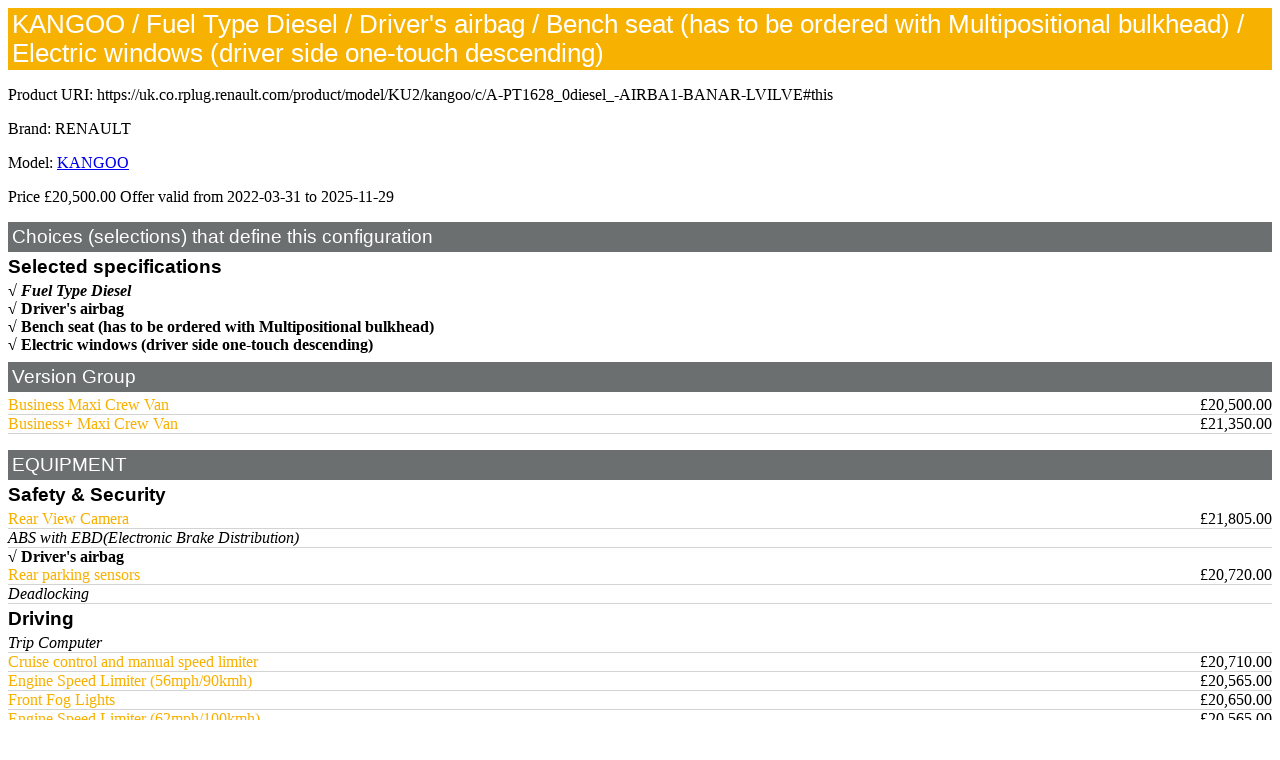

--- FILE ---
content_type: text/html; charset=utf-8
request_url: https://uk.co.rplug.renault.com/product/model/KU2/kangoo/c/A-PT1628_0diesel_-AIRBA1-BANAR-LVILVE?embed=true
body_size: 7852
content:
<!DOCTYPE html>
<html><head>
<meta charset="UTF-8">
<title>KANGOO / Fuel Type Diesel / Driver's airbag / Bench seat (has to be ordered with Multipositional bulkhead) / Electric windows (driver side one-touch descending)</title>
<script type="text/javascript" src="/uk/pub/ruxitagentjs_ICANVfqru_10325251103172537.js" data-dtconfig="app=8f00a2366f49ded1|cuc=7xpdnw1j|owasp=1|mel=100000|featureHash=ICANVfqru|dpvc=1|lastModification=1763651788383|tp=500,50,0|rdnt=1|uxrgce=1|srbbv=2|agentUri=/uk/pub/ruxitagentjs_ICANVfqru_10325251103172537.js|reportUrl=/uk/pub/rb_bf28073qyu|rid=RID_244511036|rpid=-644173786|domain=renault.com"></script><link rel="stylesheet" href="https://uk.co.rplug.renault.com/configurationontology/c2gwebembeddedconf.css" type="text/css" />
<link rel="http://xmlns.com/foaf/0.1/primaryTopic" href="https://uk.co.rplug.renault.com/product/model/KU2/kangoo/c/A-PT1628_0diesel_-AIRBA1-BANAR-LVILVE#this" />
<link rel="alternate" type="text/turtle" title="Turtle description" href="https://uk.co.rplug.renault.com/product/model/KU2/kangoo/c/A-PT1628_0diesel_-AIRBA1-BANAR-LVILVE&amp;as=ttl" />
<link rel="alternate" type="application/rdf+xml" title="RDF/XML description" href="https://uk.co.rplug.renault.com/product/model/KU2/kangoo/c/A-PT1628_0diesel_-AIRBA1-BANAR-LVILVE&amp;as=rdf" />
<script type="application/ld+json">
{
  "@context" : {
    "schema" : "http://schema.org/"
  },
  "@id" : "https://uk.co.rplug.renault.com/product/model/KU2/kangoo/c/A-PT1628_0diesel_-AIRBA1-BANAR-LVILVE#this",
  "schema:url" : "https://uk.co.rplug.renault.com/product/model/KU2/kangoo/c/A-PT1628_0diesel_-AIRBA1-BANAR-LVILVE#this",
  "@type" : [ "schema:ProductModel", "schema:Car" ],
  "schema:name" : "KANGOO / Fuel Type Diesel / Driver's airbag / Bench seat (has to be ordered with Multipositional bulkhead) / Electric windows (driver side one-touch descending)",
  "schema:brand" : {
    "@id" : "http://www.wikidata.org/wiki/Q6686",
    "@type" : "schema:Brand",
    "schema:name" : "RENAULT"
  },
  "schema:isVariantOf" : {
    "@id" : "https://uk.co.rplug.renault.com/product/model/KU2/kangoo/c/A#this",
    "@type" : [ "schema:ProductModel", "schema:Car" ],
    "schema:name" : "KANGOO"
  },
  "@reverse" : {
    "schema:isVariantOf" : [ {
      "@id" : "https://uk.co.rplug.renault.com/product/model/KU2/kangoo/c/A-PT1628_0diesel_-AIRBA1-BANAR-LVILVE-ENS_0MDL2PSL1NIVEQPT24_#this",
      "@type" : [ "schema:ProductModel", "schema:Car" ],
      "schema:name" : "KANGOO / Fuel Type Diesel / Driver's airbag / Bench seat (has to be ordered with Multipositional bulkhead) / Electric windows (driver side one-touch descending) / Business Maxi Crew Van",
      "schema:offers" : {
        "@id" : "https://uk.co.rplug.renault.com/product/model/KU2/kangoo/c/A-PT1628_0diesel_-AIRBA1-BANAR-LVILVE-ENS_0MDL2PSL1NIVEQPT24_#offer",
        "@type" : "schema:Offer",
        "schema:priceSpecification" : {
          "@type" : "schema:UnitPriceSpecification",
          "schema:price" : "20500.0",
          "schema:priceCurrency" : "GBP",
          "schema:validFrom" : "2022-03-31T22:00:00Z",
          "schema:priceType" : "SRP"
        }
      }
    }, {
      "@id" : "https://uk.co.rplug.renault.com/product/model/KU2/kangoo/c/A-PT1628_0diesel_-AIRBA1-BANAR-LVILVE-ENS_0MDL2PSL1NIVEQPT25_#this",
      "@type" : [ "schema:ProductModel", "schema:Car" ],
      "schema:name" : "KANGOO / Fuel Type Diesel / Driver's airbag / Bench seat (has to be ordered with Multipositional bulkhead) / Electric windows (driver side one-touch descending) / Business+ Maxi Crew Van",
      "schema:offers" : {
        "@id" : "https://uk.co.rplug.renault.com/product/model/KU2/kangoo/c/A-PT1628_0diesel_-AIRBA1-BANAR-LVILVE-ENS_0MDL2PSL1NIVEQPT25_#offer",
        "@type" : "schema:Offer",
        "schema:priceSpecification" : {
          "@type" : "schema:UnitPriceSpecification",
          "schema:price" : "21350.0",
          "schema:priceCurrency" : "GBP",
          "schema:validFrom" : "2022-03-31T22:00:00Z",
          "schema:priceType" : "SRP"
        }
      }
    } ]
  },
  "schema:bodyType" : "Crew Van Cab",
  "schema:fuelType" : "Diesel",
  "schema:vehicleEngine" : {
    "schema:engineType" : "dCi 95 ENERGY"
  },
  "schema:offers" : {
    "@id" : "https://uk.co.rplug.renault.com/product/model/KU2/kangoo/c/A-PT1628_0diesel_-AIRBA1-BANAR-LVILVE#offer",
    "@type" : "schema:Offer",
    "schema:priceSpecification" : {
      "@type" : "schema:UnitPriceSpecification",
      "schema:price" : "20500.0",
      "schema:priceCurrency" : "GBP",
      "schema:validFrom" : "2022-03-31T22:00:00Z",
      "schema:priceType" : "SRP"
    }
  }
}
</script>
</head>
<body>

<div id="c2gweb" prefix="cold: http://purl.org/configurationontology# schema: http://schema.org/ rdfs: http://www.w3.org/2000/01/rdf-schema# " resource="https://uk.co.rplug.renault.com/product/model/KU2/kangoo/c/A-PT1628_0diesel_-AIRBA1-BANAR-LVILVE#this" typeof="schema:Product schema:ProductModel cold:Configuration">

<link property="schema:url" href="https://uk.co.rplug.renault.com/product/model/KU2/kangoo/c/A-PT1628_0diesel_-AIRBA1-BANAR-LVILVE#this" />
<h1><span property="schema:name" lang="en">KANGOO / Fuel Type Diesel / Driver&#39;s airbag / Bench seat (has to be ordered with Multipositional bulkhead) / Electric windows (driver side one-touch descending)</span></h1>
<script type="text/JavaScript">
function seluri(what) {
    var range, selection;
    if (window.getSelection && document.createRange) {
        selection = window.getSelection();
        range = document.createRange();
        range.selectNodeContents(what);
        selection.removeAllRanges();
        selection.addRange(range);
    } else if (document.selection && document.body.createTextRange) {
        range = document.body.createTextRange();
        range.moveToElementText(what);
        range.select();
    }
}
</script><p>Product URI: <span onclick="seluri(this)" id="puri">https://uk.co.rplug.renault.com/product/model/KU2/kangoo/c/A-PT1628_0diesel_-AIRBA1-BANAR-LVILVE#this</span></p><p>Brand: <span property="schema:brand" typeof="schema:Brand"><link property="schema:url" href="http://www.wikidata.org/wiki/Q6686"/><span property="schema:name">RENAULT</span></span></p>
<p>Model: <a property="schema:isVariantOf" typeof="schema:ProductModel" href="https://uk.co.rplug.renault.com/product/model/KU2/kangoo/c/A?embed=true"><link property="schema:url" href="https://uk.co.rplug.renault.com/product/model/KU2/kangoo/c/A#this" /><span property="schema:name" lang="en">KANGOO</span>
</a></p>
<p>Price <span property="schema:offers" typeof="schema:Offer"><span property="schema:priceCurrency" content="GBP" ></span><span property="schema:price" content="20500.0">£20,500.00</span> Offer valid from <time property="schema:validFrom" datetime="2022-03-31T22:00:00Z" >2022-03-31</time> to <time property="schema:validThrough" datetime="2025-11-29T09:51:58.658Z" >2025-11-29</time></span></p>

<h2>Choices (selections) that define this configuration</h2>

<h3>Selected specifications</h3>
	<div property="cold:chosenSpec cold:impliedSpec" resource="https://uk.co.rplug.renault.com/product/gen/spec/PT1628_diesel/-#this" typeof="cold:Specification https://uk.co.rplug.renault.com/speccats/BACO0#var_PT1628"><span property="schema:name" lang="en" >Fuel Type Diesel</span>
	</div>

	<div property="cold:chosenSpec" resource="https://uk.co.rplug.renault.com/product/model/KU2/kangoo/spec/AIRBA1/drivers-airbag#this" typeof="cold:Specification https://uk.co.rplug.renault.com/speccats/BACO0#var_116"><span property="schema:name" lang="en" ><a rel="nofollow" href="https://uk.co.rplug.renault.com/product/model/KU2/kangoo/c/A-PT1628_0diesel_-BANAR-LVILVE?embed=true">Driver&#39;s airbag</a></span>
	</div>

	<div property="cold:chosenSpec" resource="https://uk.co.rplug.renault.com/product/model/KU2/kangoo/spec/BANAR/bench-seat-has-to-be-ordered-with-multipositional-bulkhead#this" typeof="cold:Specification https://uk.co.rplug.renault.com/speccats/BACO0#var_133"><span property="schema:name" lang="en" ><a rel="nofollow" href="https://uk.co.rplug.renault.com/product/model/KU2/kangoo/c/A-PT1628_0diesel_-AIRBA1-LVILVE?embed=true">Bench seat (has to be ordered with Multipositional bulkhead)</a></span>
	</div>

	<div property="cold:chosenSpec" resource="https://uk.co.rplug.renault.com/product/model/KU2/kangoo/spec/LVILVE/electric-windows-driver-side-one-touch-descending#this" typeof="cold:Specification https://uk.co.rplug.renault.com/speccats/BACO0#var_306"><span property="schema:name" lang="en" ><a rel="nofollow" href="https://uk.co.rplug.renault.com/product/model/KU2/kangoo/c/A-PT1628_0diesel_-AIRBA1-BANAR?embed=true">Electric windows (driver side one-touch descending)</a></span>
	</div>


<h2>Version Group</h2>

<div class="c2gweb_speccat"><h3 resource="https://uk.co.rplug.renault.com/speccats/BACO0#var_VersionGroup" typeof="cold:ConfigurationVariable"></h3>

	<div property="cold:possible" typeof="cold:ConfigurationLink">
		<span property="cold:specToBeAdded" resource="https://uk.co.rplug.renault.com/product/model/KU2/kangoo/spec/ENS_MDL2PSL1NIVEQPT24/business-maxi-crew-van#this" typeof="cold:Specification https://uk.co.rplug.renault.com/speccats/BACO0#var_VersionGroup">
			<span property="schema:name" lang="en" ><a rel="nofollow" href="https://uk.co.rplug.renault.com/product/model/KU2/kangoo/c/A-PT1628_0diesel_-AIRBA1-BANAR-LVILVE-ENS_0MDL2PSL1NIVEQPT24_?embed=true">Business Maxi Crew Van</a></span>
		</span>
		<span property="cold:linkedConf" typeof="cold:Configuration" resource="https://uk.co.rplug.renault.com/product/model/KU2/kangoo/c/A-PT1628_0diesel_-AIRBA1-BANAR-LVILVE-ENS_0MDL2PSL1NIVEQPT24_#this">
			<span property="rdfs:seeAlso" typeof="schema:Offer"><span property="rdfs:label">£20,500.00</span></span>
		</span>
	</div>

	<div property="cold:possible" typeof="cold:ConfigurationLink">
		<span property="cold:specToBeAdded" resource="https://uk.co.rplug.renault.com/product/model/KU2/kangoo/spec/ENS_MDL2PSL1NIVEQPT25/business-maxi-crew-van#this" typeof="cold:Specification https://uk.co.rplug.renault.com/speccats/BACO0#var_VersionGroup">
			<span property="schema:name" lang="en" ><a rel="nofollow" href="https://uk.co.rplug.renault.com/product/model/KU2/kangoo/c/A-PT1628_0diesel_-AIRBA1-BANAR-LVILVE-ENS_0MDL2PSL1NIVEQPT25_?embed=true">Business+ Maxi Crew Van</a></span>
		</span>
		<span property="cold:linkedConf" typeof="cold:Configuration" resource="https://uk.co.rplug.renault.com/product/model/KU2/kangoo/c/A-PT1628_0diesel_-AIRBA1-BANAR-LVILVE-ENS_0MDL2PSL1NIVEQPT25_#this">
			<span property="rdfs:seeAlso" typeof="schema:Offer"><span property="rdfs:label">£21,350.00</span></span>
		</span>
	</div>

</div><!--end c2gweb_speccat-->

<p></p><h2>EQUIPMENT</h2><h3>Safety & Security</h3>	<div property="cold:possible" typeof="cold:ConfigurationLink">
		<span property="cold:specToBeAdded" resource="https://uk.co.rplug.renault.com/product/model/KU2/kangoo/spec/RDAR04/rear-view-camera#this" typeof="cold:Specification https://uk.co.rplug.renault.com/speccats/BACO0#var_263">
			<span property="schema:name" lang="en" ><a rel="nofollow" href="https://uk.co.rplug.renault.com/product/model/KU2/kangoo/c/A-PT1628_0diesel_-AIRBA1-BANAR-LVILVE-RDAR04?embed=true">Rear View Camera</a></span>
		</span>
		<span property="cold:linkedConf" typeof="cold:Configuration" resource="https://uk.co.rplug.renault.com/product/model/KU2/kangoo/c/A-PT1628_0diesel_-AIRBA1-BANAR-LVILVE-RDAR04#this">
			<span property="rdfs:seeAlso" typeof="schema:Offer"><span property="rdfs:label">£21,805.00</span></span>
		</span>
	</div>

	<div property="cold:impliedSpec" resource="https://uk.co.rplug.renault.com/product/model/KU2/kangoo/spec/ABS/abs-with-ebdelectronic-brake-distribution#this" typeof="cold:Specification https://uk.co.rplug.renault.com/speccats/BACO0#var_042"><span property="schema:name" lang="en" >ABS with EBD(Electronic Brake Distribution)</span>
	</div>

	<div property="cold:chosenSpec" resource="https://uk.co.rplug.renault.com/product/model/KU2/kangoo/spec/AIRBA1/drivers-airbag#this" typeof="cold:Specification https://uk.co.rplug.renault.com/speccats/BACO0#var_116"><span property="schema:name" lang="en" ><a rel="nofollow" href="https://uk.co.rplug.renault.com/product/model/KU2/kangoo/c/A-PT1628_0diesel_-BANAR-LVILVE?embed=true">Driver&#39;s airbag</a></span>
	</div>

	<div property="cold:possible" typeof="cold:ConfigurationLink">
		<span property="cold:specToBeAdded" resource="https://uk.co.rplug.renault.com/product/model/KU2/kangoo/spec/RDPROX/rear-parking-sensors#this" typeof="cold:Specification https://uk.co.rplug.renault.com/speccats/BACO0#var_263">
			<span property="schema:name" lang="en" ><a rel="nofollow" href="https://uk.co.rplug.renault.com/product/model/KU2/kangoo/c/A-PT1628_0diesel_-AIRBA1-BANAR-LVILVE-RDPROX?embed=true">Rear parking sensors</a></span>
		</span>
		<span property="cold:linkedConf" typeof="cold:Configuration" resource="https://uk.co.rplug.renault.com/product/model/KU2/kangoo/c/A-PT1628_0diesel_-AIRBA1-BANAR-LVILVE-RDPROX#this">
			<span property="rdfs:seeAlso" typeof="schema:Offer"><span property="rdfs:label">£20,720.00</span></span>
		</span>
	</div>

	<div property="cold:impliedSpec" resource="https://uk.co.rplug.renault.com/product/model/KU2/kangoo/spec/SUPCPE/deadlocking#this" typeof="cold:Specification https://uk.co.rplug.renault.com/speccats/BACO0#var_074"><span property="schema:name" lang="en" >Deadlocking</span>
	</div>

<h3>Driving</h3>	<div property="cold:impliedSpec" resource="https://uk.co.rplug.renault.com/product/model/KU2/kangoo/spec/ADAC/trip-computer#this" typeof="cold:Specification https://uk.co.rplug.renault.com/speccats/BACO0#var_102"><span property="schema:name" lang="en" >Trip Computer</span>
	</div>

	<div property="cold:possible" typeof="cold:ConfigurationLink">
		<span property="cold:specToBeAdded" resource="https://uk.co.rplug.renault.com/product/model/KU2/kangoo/spec/RV/cruise-control-and-manual-speed-limiter#this" typeof="cold:Specification https://uk.co.rplug.renault.com/speccats/BACO0#var_040">
			<span property="schema:name" lang="en" ><a rel="nofollow" href="https://uk.co.rplug.renault.com/product/model/KU2/kangoo/c/A-PT1628_0diesel_-AIRBA1-BANAR-LVILVE-RV?embed=true">Cruise control and manual speed limiter</a></span>
		</span>
		<span property="cold:linkedConf" typeof="cold:Configuration" resource="https://uk.co.rplug.renault.com/product/model/KU2/kangoo/c/A-PT1628_0diesel_-AIRBA1-BANAR-LVILVE-RV#this">
			<span property="rdfs:seeAlso" typeof="schema:Offer"><span property="rdfs:label">£20,710.00</span></span>
		</span>
	</div>

	<div property="cold:possible" typeof="cold:ConfigurationLink">
		<span property="cold:specToBeAdded" resource="https://uk.co.rplug.renault.com/product/model/KU2/kangoo/spec/LVIT01/engine-speed-limiter-56mph-90kmh#this" typeof="cold:Specification https://uk.co.rplug.renault.com/speccats/BACO0#var_886">
			<span property="schema:name" lang="en" ><a rel="nofollow" href="https://uk.co.rplug.renault.com/product/model/KU2/kangoo/c/A-PT1628_0diesel_-AIRBA1-BANAR-LVILVE-LVIT01?embed=true">Engine Speed Limiter (56mph/90kmh)</a></span>
		</span>
		<span property="cold:linkedConf" typeof="cold:Configuration" resource="https://uk.co.rplug.renault.com/product/model/KU2/kangoo/c/A-PT1628_0diesel_-AIRBA1-BANAR-LVILVE-LVIT01#this">
			<span property="rdfs:seeAlso" typeof="schema:Offer"><span property="rdfs:label">£20,565.00</span></span>
		</span>
	</div>

	<div property="cold:possible" typeof="cold:ConfigurationLink">
		<span property="cold:specToBeAdded" resource="https://uk.co.rplug.renault.com/product/model/KU2/kangoo/spec/PROJAB/front-fog-lights#this" typeof="cold:Specification https://uk.co.rplug.renault.com/speccats/BACO0#var_082">
			<span property="schema:name" lang="en" ><a rel="nofollow" href="https://uk.co.rplug.renault.com/product/model/KU2/kangoo/c/A-PT1628_0diesel_-AIRBA1-BANAR-LVILVE-PROJAB?embed=true">Front Fog Lights</a></span>
		</span>
		<span property="cold:linkedConf" typeof="cold:Configuration" resource="https://uk.co.rplug.renault.com/product/model/KU2/kangoo/c/A-PT1628_0diesel_-AIRBA1-BANAR-LVILVE-PROJAB#this">
			<span property="rdfs:seeAlso" typeof="schema:Offer"><span property="rdfs:label">£20,650.00</span></span>
		</span>
	</div>

	<div property="cold:possible" typeof="cold:ConfigurationLink">
		<span property="cold:specToBeAdded" resource="https://uk.co.rplug.renault.com/product/model/KU2/kangoo/spec/LVIT02/engine-speed-limiter-62mph-100kmh#this" typeof="cold:Specification https://uk.co.rplug.renault.com/speccats/BACO0#var_886">
			<span property="schema:name" lang="en" ><a rel="nofollow" href="https://uk.co.rplug.renault.com/product/model/KU2/kangoo/c/A-PT1628_0diesel_-AIRBA1-BANAR-LVILVE-LVIT02?embed=true">Engine Speed Limiter (62mph/100kmh)</a></span>
		</span>
		<span property="cold:linkedConf" typeof="cold:Configuration" resource="https://uk.co.rplug.renault.com/product/model/KU2/kangoo/c/A-PT1628_0diesel_-AIRBA1-BANAR-LVILVE-LVIT02#this">
			<span property="rdfs:seeAlso" typeof="schema:Offer"><span property="rdfs:label">£20,565.00</span></span>
		</span>
	</div>

	<div property="cold:possible" typeof="cold:ConfigurationLink">
		<span property="cold:specToBeAdded" resource="https://uk.co.rplug.renault.com/product/model/KU2/kangoo/spec/ALEVA/automatic-headlights-wipers#this" typeof="cold:Specification https://uk.co.rplug.renault.com/speccats/BACO0#var_264">
			<span property="schema:name" lang="en" ><a rel="nofollow" href="https://uk.co.rplug.renault.com/product/model/KU2/kangoo/c/A-PT1628_0diesel_-AIRBA1-BANAR-LVILVE-ALEVA?embed=true">Automatic headlights &amp; wipers</a></span>
		</span>
		<span property="cold:linkedConf" typeof="cold:Configuration" resource="https://uk.co.rplug.renault.com/product/model/KU2/kangoo/c/A-PT1628_0diesel_-AIRBA1-BANAR-LVILVE-ALEVA#this">
			<span property="rdfs:seeAlso" typeof="schema:Offer"><span property="rdfs:label">£21,560.00</span></span>
		</span>
	</div>

	<div property="cold:possible" typeof="cold:ConfigurationLink">
		<span property="cold:specToBeAdded" resource="https://uk.co.rplug.renault.com/product/model/KU2/kangoo/spec/LVIT03/engine-speed-limiter-68mph-110kmh#this" typeof="cold:Specification https://uk.co.rplug.renault.com/speccats/BACO0#var_886">
			<span property="schema:name" lang="en" ><a rel="nofollow" href="https://uk.co.rplug.renault.com/product/model/KU2/kangoo/c/A-PT1628_0diesel_-AIRBA1-BANAR-LVILVE-LVIT03?embed=true">Engine Speed Limiter (68mph/110kmh)</a></span>
		</span>
		<span property="cold:linkedConf" typeof="cold:Configuration" resource="https://uk.co.rplug.renault.com/product/model/KU2/kangoo/c/A-PT1628_0diesel_-AIRBA1-BANAR-LVILVE-LVIT03#this">
			<span property="rdfs:seeAlso" typeof="schema:Offer"><span property="rdfs:label">£20,565.00</span></span>
		</span>
	</div>

	<div property="cold:impliedSpec" resource="https://uk.co.rplug.renault.com/product/model/KU2/kangoo/spec/ESPHGC/esc-electronic-stability-control-with-hill-start-assist-grip-xtend#this" typeof="cold:Specification https://uk.co.rplug.renault.com/speccats/BACO0#var_257"><span property="schema:name" lang="en" >ESC (Electronic Stability Control) with Hill Start Assist &amp; Grip Xtend</span>
	</div>

	<div property="cold:chosenSpec" resource="https://uk.co.rplug.renault.com/product/model/KU2/kangoo/spec/LVILVE/electric-windows-driver-side-one-touch-descending#this" typeof="cold:Specification https://uk.co.rplug.renault.com/speccats/BACO0#var_306"><span property="schema:name" lang="en" ><a rel="nofollow" href="https://uk.co.rplug.renault.com/product/model/KU2/kangoo/c/A-PT1628_0diesel_-AIRBA1-BANAR?embed=true">Electric windows (driver side one-touch descending)</a></span>
	</div>

	<div property="cold:possible" typeof="cold:ConfigurationLink">
		<span property="cold:specToBeAdded" resource="https://uk.co.rplug.renault.com/product/model/KU2/kangoo/spec/RET05/electrically-operated-and-folding-door-mirrors-must-be-ordered-with-electric-windows#this" typeof="cold:Specification https://uk.co.rplug.renault.com/speccats/BACO0#var_078">
			<span property="schema:name" lang="en" ><a rel="nofollow" href="https://uk.co.rplug.renault.com/product/model/KU2/kangoo/c/A-PT1628_0diesel_-AIRBA1-BANAR-LVILVE-RET05?embed=true">Electrically operated and folding door mirrors (must be ordered with electric windows)</a></span>
		</span>
		<span property="cold:linkedConf" typeof="cold:Configuration" resource="https://uk.co.rplug.renault.com/product/model/KU2/kangoo/c/A-PT1628_0diesel_-AIRBA1-BANAR-LVILVE-RET05#this">
			<span property="rdfs:seeAlso" typeof="schema:Offer"><span property="rdfs:label">£20,550.00</span></span>
		</span>
	</div>

	<div property="cold:possible" typeof="cold:ConfigurationLink">
		<span property="cold:specToBeAdded" resource="https://uk.co.rplug.renault.com/product/model/KU2/kangoo/spec/DPRPN/tyre-pressure-monitor#this" typeof="cold:Specification https://uk.co.rplug.renault.com/speccats/BACO0#var_197">
			<span property="schema:name" lang="en" ><a rel="nofollow" href="https://uk.co.rplug.renault.com/product/model/KU2/kangoo/c/A-PT1628_0diesel_-AIRBA1-BANAR-LVILVE-DPRPN?embed=true">Tyre pressure monitor</a></span>
		</span>
		<span property="cold:linkedConf" typeof="cold:Configuration" resource="https://uk.co.rplug.renault.com/product/model/KU2/kangoo/c/A-PT1628_0diesel_-AIRBA1-BANAR-LVILVE-DPRPN#this">
			<span property="rdfs:seeAlso" typeof="schema:Offer"><span property="rdfs:label">£20,600.00</span></span>
		</span>
	</div>

<h3>Special Options</h3>	<div property="cold:possible" typeof="cold:ConfigurationLink">
		<span property="cold:specToBeAdded" resource="https://uk.co.rplug.renault.com/product/model/KU2/kangoo/spec/AIRAR/rear-air-vents#this" typeof="cold:Specification https://uk.co.rplug.renault.com/speccats/BACO0#var_352">
			<span property="schema:name" lang="en" ><a rel="nofollow" href="https://uk.co.rplug.renault.com/product/model/KU2/kangoo/c/A-PT1628_0diesel_-AIRBA1-BANAR-LVILVE-AIRAR?embed=true">Rear air vents</a></span>
		</span>
		<span property="cold:linkedConf" typeof="cold:Configuration" resource="https://uk.co.rplug.renault.com/product/model/KU2/kangoo/c/A-PT1628_0diesel_-AIRBA1-BANAR-LVILVE-AIRAR#this">
			<span property="rdfs:seeAlso" typeof="schema:Offer"><span property="rdfs:label">£20,500.00</span></span>
		</span>
	</div>

	<div property="cold:possible" typeof="cold:ConfigurationLink">
		<span property="cold:specToBeAdded" resource="https://uk.co.rplug.renault.com/product/model/KU2/kangoo/spec/RANPAV/overhead-parcel-shelf#this" typeof="cold:Specification https://uk.co.rplug.renault.com/speccats/BACO0#var_191">
			<span property="schema:name" lang="en" ><a rel="nofollow" href="https://uk.co.rplug.renault.com/product/model/KU2/kangoo/c/A-PT1628_0diesel_-AIRBA1-BANAR-LVILVE-RANPAV?embed=true">Overhead Parcel Shelf</a></span>
		</span>
		<span property="cold:linkedConf" typeof="cold:Configuration" resource="https://uk.co.rplug.renault.com/product/model/KU2/kangoo/c/A-PT1628_0diesel_-AIRBA1-BANAR-LVILVE-RANPAV#this">
			<span property="rdfs:seeAlso" typeof="schema:Offer"><span property="rdfs:label">£20,575.00</span></span>
		</span>
	</div>

	<div property="cold:possible" typeof="cold:ConfigurationLink">
		<span property="cold:specToBeAdded" resource="https://uk.co.rplug.renault.com/product/model/KU2/kangoo/spec/TACHCA/load-area-rubber-floor-covering#this" typeof="cold:Specification https://uk.co.rplug.renault.com/speccats/BACO0#var_199">
			<span property="schema:name" lang="en" ><a rel="nofollow" href="https://uk.co.rplug.renault.com/product/model/KU2/kangoo/c/A-PT1628_0diesel_-AIRBA1-BANAR-LVILVE-TACHCA?embed=true">Load Area Rubber Floor Covering</a></span>
		</span>
		<span property="cold:linkedConf" typeof="cold:Configuration" resource="https://uk.co.rplug.renault.com/product/model/KU2/kangoo/c/A-PT1628_0diesel_-AIRBA1-BANAR-LVILVE-TACHCA#this">
			<span property="rdfs:seeAlso" typeof="schema:Offer"><span property="rdfs:label">£20,595.00</span></span>
		</span>
	</div>

	<div property="cold:possible" typeof="cold:ConfigurationLink">
		<span property="cold:specToBeAdded" resource="https://uk.co.rplug.renault.com/product/model/KU2/kangoo/spec/AVCACF/smoker-pack#this" typeof="cold:Specification https://uk.co.rplug.renault.com/speccats/BACO0#var_537">
			<span property="schema:name" lang="en" ><a rel="nofollow" href="https://uk.co.rplug.renault.com/product/model/KU2/kangoo/c/A-PT1628_0diesel_-AIRBA1-BANAR-LVILVE-AVCACF?embed=true">Smoker Pack</a></span>
		</span>
		<span property="cold:linkedConf" typeof="cold:Configuration" resource="https://uk.co.rplug.renault.com/product/model/KU2/kangoo/c/A-PT1628_0diesel_-AIRBA1-BANAR-LVILVE-AVCACF#this">
			<span property="rdfs:seeAlso" typeof="schema:Offer"><span property="rdfs:label">£20,520.00</span></span>
		</span>
	</div>

	<div property="cold:possible" typeof="cold:ConfigurationLink">
		<span property="cold:specToBeAdded" resource="https://uk.co.rplug.renault.com/product/model/KU2/kangoo/spec/PROSCS/underfloor-protection#this" typeof="cold:Specification https://uk.co.rplug.renault.com/speccats/BACO0#var_284">
			<span property="schema:name" lang="en" ><a rel="nofollow" href="https://uk.co.rplug.renault.com/product/model/KU2/kangoo/c/A-PT1628_0diesel_-AIRBA1-BANAR-LVILVE-PROSCS?embed=true">Underfloor Protection</a></span>
		</span>
		<span property="cold:linkedConf" typeof="cold:Configuration" resource="https://uk.co.rplug.renault.com/product/model/KU2/kangoo/c/A-PT1628_0diesel_-AIRBA1-BANAR-LVILVE-PROSCS#this">
			<span property="rdfs:seeAlso" typeof="schema:Offer"><span property="rdfs:label">£20,500.00</span></span>
		</span>
	</div>

	<div property="cold:possible" typeof="cold:ConfigurationLink">
		<span property="cold:specToBeAdded" resource="https://uk.co.rplug.renault.com/product/model/KU2/kangoo/spec/ACCTC/body-coloured-bumpers-mirrors#this" typeof="cold:Specification https://uk.co.rplug.renault.com/speccats/BACO0#var_472">
			<span property="schema:name" lang="en" ><a rel="nofollow" href="https://uk.co.rplug.renault.com/product/model/KU2/kangoo/c/A-PT1628_0diesel_-AIRBA1-BANAR-LVILVE-ACCTC?embed=true">Body Coloured Bumpers &amp; Mirrors</a></span>
		</span>
		<span property="cold:linkedConf" typeof="cold:Configuration" resource="https://uk.co.rplug.renault.com/product/model/KU2/kangoo/c/A-PT1628_0diesel_-AIRBA1-BANAR-LVILVE-ACCTC#this">
			<span property="rdfs:seeAlso" typeof="schema:Offer"><span property="rdfs:label">£21,800.00</span></span>
		</span>
	</div>

	<div property="cold:impliedSpec" resource="https://uk.co.rplug.renault.com/product/model/KU2/kangoo/spec/PTANCC/2-additional-side-anchorage-points-in-load-area#this" typeof="cold:Specification https://uk.co.rplug.renault.com/speccats/BACO0#var_451"><span property="schema:name" lang="en" >2 additional side anchorage points in load area</span>
	</div>

	<div property="cold:possible" typeof="cold:ConfigurationLink">
		<span property="cold:specToBeAdded" resource="https://uk.co.rplug.renault.com/product/model/KU2/kangoo/spec/ATREM/tow-bar#this" typeof="cold:Specification https://uk.co.rplug.renault.com/speccats/BACO0#var_863">
			<span property="schema:name" lang="en" ><a rel="nofollow" href="https://uk.co.rplug.renault.com/product/model/KU2/kangoo/c/A-PT1628_0diesel_-AIRBA1-BANAR-LVILVE-ATREM?embed=true">Tow Bar</a></span>
		</span>
		<span property="cold:linkedConf" typeof="cold:Configuration" resource="https://uk.co.rplug.renault.com/product/model/KU2/kangoo/c/A-PT1628_0diesel_-AIRBA1-BANAR-LVILVE-ATREM#this">
			<span property="rdfs:seeAlso" typeof="schema:Offer"><span property="rdfs:label">£21,000.00</span></span>
		</span>
	</div>

	<div property="cold:possible" typeof="cold:ConfigurationLink">
		<span property="cold:specToBeAdded" resource="https://uk.co.rplug.renault.com/product/model/KU2/kangoo/spec/PROSC2/underfloor-protection-including-fuel-tank#this" typeof="cold:Specification https://uk.co.rplug.renault.com/speccats/BACO0#var_284">
			<span property="schema:name" lang="en" ><a rel="nofollow" href="https://uk.co.rplug.renault.com/product/model/KU2/kangoo/c/A-PT1628_0diesel_-AIRBA1-BANAR-LVILVE-PROSC2?embed=true">Underfloor Protection (Including Fuel Tank)</a></span>
		</span>
		<span property="cold:linkedConf" typeof="cold:Configuration" resource="https://uk.co.rplug.renault.com/product/model/KU2/kangoo/c/A-PT1628_0diesel_-AIRBA1-BANAR-LVILVE-PROSC2#this">
			<span property="rdfs:seeAlso" typeof="schema:Offer"><span property="rdfs:label">£20,500.00</span></span>
		</span>
	</div>

	<div property="cold:impliedSpec" resource="https://uk.co.rplug.renault.com/product/model/KU2/kangoo/spec/STOSTA/stop-start#this" typeof="cold:Specification https://uk.co.rplug.renault.com/speccats/BACO0#var_D64"><span property="schema:name" lang="en" >Stop &amp; Start</span>
	</div>

	<div property="cold:possible" typeof="cold:ConfigurationLink">
		<span property="cold:specToBeAdded" resource="https://uk.co.rplug.renault.com/product/model/KU2/kangoo/spec/RET04/electrically-operated-door-mirrors#this" typeof="cold:Specification https://uk.co.rplug.renault.com/speccats/BACO0#var_078">
			<span property="schema:name" lang="en" ><a rel="nofollow" href="https://uk.co.rplug.renault.com/product/model/KU2/kangoo/c/A-PT1628_0diesel_-AIRBA1-BANAR-LVILVE-RET04?embed=true">Electrically operated door mirrors</a></span>
		</span>
		<span property="cold:linkedConf" typeof="cold:Configuration" resource="https://uk.co.rplug.renault.com/product/model/KU2/kangoo/c/A-PT1628_0diesel_-AIRBA1-BANAR-LVILVE-RET04#this">
			<span property="rdfs:seeAlso" typeof="schema:Offer"><span property="rdfs:label">£20,500.00</span></span>
		</span>
	</div>

	<div property="cold:possible" typeof="cold:ConfigurationLink">
		<span property="cold:specToBeAdded" resource="https://uk.co.rplug.renault.com/product/model/KU2/kangoo/spec/VITLAR/tinted-windows#this" typeof="cold:Specification https://uk.co.rplug.renault.com/speccats/BACO0#var_059">
			<span property="schema:name" lang="en" ><a rel="nofollow" href="https://uk.co.rplug.renault.com/product/model/KU2/kangoo/c/A-PT1628_0diesel_-AIRBA1-BANAR-LVILVE-VITLAR?embed=true">Tinted windows</a></span>
		</span>
		<span property="cold:linkedConf" typeof="cold:Configuration" resource="https://uk.co.rplug.renault.com/product/model/KU2/kangoo/c/A-PT1628_0diesel_-AIRBA1-BANAR-LVILVE-VITLAR#this">
			<span property="rdfs:seeAlso" typeof="schema:Offer"><span property="rdfs:label">£20,500.00</span></span>
		</span>
	</div>

	<div property="cold:possible" typeof="cold:ConfigurationLink">
		<span property="cold:specToBeAdded" resource="https://uk.co.rplug.renault.com/product/model/KU2/kangoo/spec/VSTLAR/extra-tinted-glass-in-rear-windows#this" typeof="cold:Specification https://uk.co.rplug.renault.com/speccats/BACO0#var_059">
			<span property="schema:name" lang="en" ><a rel="nofollow" href="https://uk.co.rplug.renault.com/product/model/KU2/kangoo/c/A-PT1628_0diesel_-AIRBA1-BANAR-LVILVE-VSTLAR?embed=true">Extra tinted glass in rear windows</a></span>
		</span>
		<span property="cold:linkedConf" typeof="cold:Configuration" resource="https://uk.co.rplug.renault.com/product/model/KU2/kangoo/c/A-PT1628_0diesel_-AIRBA1-BANAR-LVILVE-VSTLAR#this">
			<span property="rdfs:seeAlso" typeof="schema:Offer"><span property="rdfs:label">£20,750.00</span></span>
		</span>
	</div>

	<div property="cold:impliedSpec" resource="https://uk.co.rplug.renault.com/product/model/KU2/kangoo/spec/FRDIS1/front-and-rear-disc-brakes#this" typeof="cold:Specification https://uk.co.rplug.renault.com/speccats/BACO0#var_558"><span property="schema:name" lang="en" >Front and rear disc brakes</span>
	</div>

	<div property="cold:impliedSpec" resource="https://uk.co.rplug.renault.com/product/model/KU2/kangoo/spec/CHANOR/normal-payload#this" typeof="cold:Specification https://uk.co.rplug.renault.com/speccats/BACO0#var_011"><span property="schema:name" lang="en" >Normal payload</span>
	</div>

<h3>Audio Equipment</h3>	<div property="cold:possible" typeof="cold:ConfigurationLink">
		<span property="cold:specToBeAdded" resource="https://uk.co.rplug.renault.com/product/model/KU2/kangoo/spec/SRA06/after-market-radio#this" typeof="cold:Specification https://uk.co.rplug.renault.com/speccats/BACO0#var_425">
			<span property="schema:name" lang="en" ><a rel="nofollow" href="https://uk.co.rplug.renault.com/product/model/KU2/kangoo/c/A-PT1628_0diesel_-AIRBA1-BANAR-LVILVE-SRA06?embed=true">After market radio</a></span>
		</span>
		<span property="cold:linkedConf" typeof="cold:Configuration" resource="https://uk.co.rplug.renault.com/product/model/KU2/kangoo/c/A-PT1628_0diesel_-AIRBA1-BANAR-LVILVE-SRA06#this">
			<span property="rdfs:seeAlso" typeof="schema:Offer"><span property="rdfs:label">£20,500.00</span></span>
		</span>
	</div>

	<div property="cold:possible" typeof="cold:ConfigurationLink">
		<span property="cold:specToBeAdded" resource="https://uk.co.rplug.renault.com/product/model/KU2/kangoo/spec/RAD90A/2x15w-dab-radiowith-aux-input-cd-bluetooth-and-usb-connectivity#this" typeof="cold:Specification https://uk.co.rplug.renault.com/speccats/BACO0#var_425">
			<span property="schema:name" lang="en" ><a rel="nofollow" href="https://uk.co.rplug.renault.com/product/model/KU2/kangoo/c/A-PT1628_0diesel_-AIRBA1-BANAR-LVILVE-RAD90A?embed=true">2x15W DAB radiowith AUX input CD,Bluetooth® and USB connectivity</a></span>
		</span>
		<span property="cold:linkedConf" typeof="cold:Configuration" resource="https://uk.co.rplug.renault.com/product/model/KU2/kangoo/c/A-PT1628_0diesel_-AIRBA1-BANAR-LVILVE-RAD90A#this">
			<span property="rdfs:seeAlso" typeof="schema:Offer"><span property="rdfs:label">£20,500.00</span></span>
		</span>
	</div>

<h3>Comfort</h3>	<div property="cold:possible" typeof="cold:ConfigurationLink">
		<span property="cold:specToBeAdded" resource="https://uk.co.rplug.renault.com/product/model/KU2/kangoo/spec/CA/air-conditioning#this" typeof="cold:Specification https://uk.co.rplug.renault.com/speccats/BACO0#var_046">
			<span property="schema:name" lang="en" ><a rel="nofollow" href="https://uk.co.rplug.renault.com/product/model/KU2/kangoo/c/A-PT1628_0diesel_-AIRBA1-BANAR-LVILVE-CA?embed=true">Air Conditioning</a></span>
		</span>
		<span property="cold:linkedConf" typeof="cold:Configuration" resource="https://uk.co.rplug.renault.com/product/model/KU2/kangoo/c/A-PT1628_0diesel_-AIRBA1-BANAR-LVILVE-CA#this">
			<span property="rdfs:seeAlso" typeof="schema:Offer"><span property="rdfs:label">£21,155.00</span></span>
		</span>
	</div>

	<div property="cold:possible" typeof="cold:ConfigurationLink">
		<span property="cold:specToBeAdded" resource="https://uk.co.rplug.renault.com/product/model/KU2/kangoo/spec/FIPOU/pollen-filter#this" typeof="cold:Specification https://uk.co.rplug.renault.com/speccats/BACO0#var_412">
			<span property="schema:name" lang="en" ><a rel="nofollow" href="https://uk.co.rplug.renault.com/product/model/KU2/kangoo/c/A-PT1628_0diesel_-AIRBA1-BANAR-LVILVE-FIPOU?embed=true">Pollen Filter</a></span>
		</span>
		<span property="cold:linkedConf" typeof="cold:Configuration" resource="https://uk.co.rplug.renault.com/product/model/KU2/kangoo/c/A-PT1628_0diesel_-AIRBA1-BANAR-LVILVE-FIPOU#this">
			<span property="rdfs:seeAlso" typeof="schema:Offer"><span property="rdfs:label">£21,155.00</span></span>
		</span>
	</div>

	<div property="cold:possible" typeof="cold:ConfigurationLink">
		<span property="cold:specToBeAdded" resource="https://uk.co.rplug.renault.com/product/model/KU2/kangoo/spec/COREHA/height-adjustable-drivers-seat#this" typeof="cold:Specification https://uk.co.rplug.renault.com/speccats/BACO0#var_319">
			<span property="schema:name" lang="en" ><a rel="nofollow" href="https://uk.co.rplug.renault.com/product/model/KU2/kangoo/c/A-PT1628_0diesel_-AIRBA1-BANAR-LVILVE-COREHA?embed=true">Height adjustable drivers seat</a></span>
		</span>
		<span property="cold:linkedConf" typeof="cold:Configuration" resource="https://uk.co.rplug.renault.com/product/model/KU2/kangoo/c/A-PT1628_0diesel_-AIRBA1-BANAR-LVILVE-COREHA#this">
			<span property="rdfs:seeAlso" typeof="schema:Offer"><span property="rdfs:label">£20,500.00</span></span>
		</span>
	</div>

	<div property="cold:possible" typeof="cold:ConfigurationLink">
		<span property="cold:specToBeAdded" resource="https://uk.co.rplug.renault.com/product/model/KU2/kangoo/spec/VLCUIR/leather-sterring-wheel#this" typeof="cold:Specification https://uk.co.rplug.renault.com/speccats/BACO0#var_294">
			<span property="schema:name" lang="en" ><a rel="nofollow" href="https://uk.co.rplug.renault.com/product/model/KU2/kangoo/c/A-PT1628_0diesel_-AIRBA1-BANAR-LVILVE-VLCUIR?embed=true">Leather sterring wheel</a></span>
		</span>
		<span property="cold:linkedConf" typeof="cold:Configuration" resource="https://uk.co.rplug.renault.com/product/model/KU2/kangoo/c/A-PT1628_0diesel_-AIRBA1-BANAR-LVILVE-VLCUIR#this">
			<span property="rdfs:seeAlso" typeof="schema:Offer"><span property="rdfs:label">£21,410.00</span></span>
		</span>
	</div>

	<div property="cold:possible" typeof="cold:ConfigurationLink">
		<span property="cold:specToBeAdded" resource="https://uk.co.rplug.renault.com/product/model/KU2/kangoo/spec/CAREG/climate-control#this" typeof="cold:Specification https://uk.co.rplug.renault.com/speccats/BACO0#var_046">
			<span property="schema:name" lang="en" ><a rel="nofollow" href="https://uk.co.rplug.renault.com/product/model/KU2/kangoo/c/A-PT1628_0diesel_-AIRBA1-BANAR-LVILVE-CAREG?embed=true">Climate control</a></span>
		</span>
		<span property="cold:linkedConf" typeof="cold:Configuration" resource="https://uk.co.rplug.renault.com/product/model/KU2/kangoo/c/A-PT1628_0diesel_-AIRBA1-BANAR-LVILVE-CAREG#this">
			<span property="rdfs:seeAlso" typeof="schema:Offer"><span property="rdfs:label">£22,400.00</span></span>
		</span>
	</div>

	<div property="cold:possible" typeof="cold:ConfigurationLink">
		<span property="cold:specToBeAdded" resource="https://uk.co.rplug.renault.com/product/model/KU2/kangoo/spec/CSRGAC/central-storage-console-armrest-between-seats#this" typeof="cold:Specification https://uk.co.rplug.renault.com/speccats/BACO0#var_536">
			<span property="schema:name" lang="en" ><a rel="nofollow" href="https://uk.co.rplug.renault.com/product/model/KU2/kangoo/c/A-PT1628_0diesel_-AIRBA1-BANAR-LVILVE-CSRGAC?embed=true">Central storage console &amp; armrest between seats</a></span>
		</span>
		<span property="cold:linkedConf" typeof="cold:Configuration" resource="https://uk.co.rplug.renault.com/product/model/KU2/kangoo/c/A-PT1628_0diesel_-AIRBA1-BANAR-LVILVE-CSRGAC#this">
			<span property="rdfs:seeAlso" typeof="schema:Offer"><span property="rdfs:label">£20,550.00</span></span>
		</span>
	</div>

	<div property="cold:impliedSpec" resource="https://uk.co.rplug.renault.com/product/model/KU2/kangoo/spec/PARMA1/adjustable-passenger-seat#this" typeof="cold:Specification https://uk.co.rplug.renault.com/speccats/BACO0#var_320"><span property="schema:name" lang="en" >Adjustable passenger seat</span>
	</div>

<h3>Navigation</h3>	<div property="cold:possible" typeof="cold:ConfigurationLink">
		<span property="cold:specToBeAdded" resource="https://uk.co.rplug.renault.com/product/model/KU2/kangoo/spec/TCU0G2/fleet-telematics#this" typeof="cold:Specification https://uk.co.rplug.renault.com/speccats/BACO0#var_E70">
			<span property="schema:name" lang="en" ><a rel="nofollow" href="https://uk.co.rplug.renault.com/product/model/KU2/kangoo/c/A-PT1628_0diesel_-AIRBA1-BANAR-LVILVE-TCU0G2?embed=true">Fleet Telematics</a></span>
		</span>
		<span property="cold:linkedConf" typeof="cold:Configuration" resource="https://uk.co.rplug.renault.com/product/model/KU2/kangoo/c/A-PT1628_0diesel_-AIRBA1-BANAR-LVILVE-TCU0G2#this">
			<span property="rdfs:seeAlso" typeof="schema:Offer"><span property="rdfs:label">£20,500.00</span></span>
		</span>
	</div>

	<div property="cold:possible" typeof="cold:ConfigurationLink">
		<span property="cold:specToBeAdded" resource="https://uk.co.rplug.renault.com/product/model/KU2/kangoo/spec/SSNAV/without-carminat-tomtom#this" typeof="cold:Specification https://uk.co.rplug.renault.com/speccats/BACO0#var_408">
			<span property="schema:name" lang="en" ><a rel="nofollow" href="https://uk.co.rplug.renault.com/product/model/KU2/kangoo/c/A-PT1628_0diesel_-AIRBA1-BANAR-LVILVE-SSNAV?embed=true">Without Carminat Tomtom®</a></span>
		</span>
		<span property="cold:linkedConf" typeof="cold:Configuration" resource="https://uk.co.rplug.renault.com/product/model/KU2/kangoo/c/A-PT1628_0diesel_-AIRBA1-BANAR-LVILVE-SSNAV#this">
			<span property="rdfs:seeAlso" typeof="schema:Offer"><span property="rdfs:label">£20,500.00</span></span>
		</span>
	</div>

<h2>Interior Features</h2>	<div property="cold:impliedSpec" resource="https://uk.co.rplug.renault.com/product/model/KU2/kangoo/spec/GARMI1/trim-covered-interior-side-door#this" typeof="cold:Specification https://uk.co.rplug.renault.com/speccats/BACO0#var_B40"><span property="schema:name" lang="en" >Trim covered interior side door</span>
	</div>

	<div property="cold:impliedSpec" resource="https://uk.co.rplug.renault.com/product/model/KU2/kangoo/spec/HLIN02/interior-side-panel#this" typeof="cold:Specification https://uk.co.rplug.renault.com/speccats/BACO0#var_314"><span property="schema:name" lang="en" >Interior side panel</span>
	</div>

	<div property="cold:impliedSpec" resource="https://uk.co.rplug.renault.com/product/model/KU2/kangoo/spec/DRAP13/tanega-upholstery#this" typeof="cold:Specification https://uk.co.rplug.renault.com/speccats/BACO0#var_122"><span property="schema:name" lang="en" >TANEGA upholstery</span>
	</div>

	<div property="cold:chosenSpec" resource="https://uk.co.rplug.renault.com/product/model/KU2/kangoo/spec/BANAR/bench-seat-has-to-be-ordered-with-multipositional-bulkhead#this" typeof="cold:Specification https://uk.co.rplug.renault.com/speccats/BACO0#var_133"><span property="schema:name" lang="en" ><a rel="nofollow" href="https://uk.co.rplug.renault.com/product/model/KU2/kangoo/c/A-PT1628_0diesel_-AIRBA1-LVILVE?embed=true">Bench seat (has to be ordered with Multipositional bulkhead)</a></span>
	</div>

	<div property="cold:impliedSpec" resource="https://uk.co.rplug.renault.com/product/model/KU2/kangoo/spec/CLSAR/multipositional-bulkhead-crew-van-only#this" typeof="cold:Specification https://uk.co.rplug.renault.com/speccats/BACO0#var_095"><span property="schema:name" lang="en" >Multipositional bulkhead (Crew Van only)</span>
	</div>

<h2>Exterior Features</h2>	<div property="cold:possible" typeof="cold:ConfigurationLink">
		<span property="cold:specToBeAdded" resource="https://uk.co.rplug.renault.com/product/model/KU2/kangoo/spec/RTOL15/15-script-wheels#this" typeof="cold:Specification https://uk.co.rplug.renault.com/speccats/BACO0#var_087">
			<span property="schema:name" lang="en" ><a rel="nofollow" href="https://uk.co.rplug.renault.com/product/model/KU2/kangoo/c/A-PT1628_0diesel_-AIRBA1-BANAR-LVILVE-RTOL15?embed=true">15&quot; SCRIPT Wheels</a></span>
		</span>
		<span property="cold:linkedConf" typeof="cold:Configuration" resource="https://uk.co.rplug.renault.com/product/model/KU2/kangoo/c/A-PT1628_0diesel_-AIRBA1-BANAR-LVILVE-RTOL15#this">
			<span property="rdfs:seeAlso" typeof="schema:Offer"><span property="rdfs:label">£20,500.00</span></span>
		</span>
	</div>

	<div property="cold:possible" typeof="cold:ConfigurationLink">
		<span property="cold:specToBeAdded" resource="https://uk.co.rplug.renault.com/product/model/KU2/kangoo/spec/RALU15/15-alloy-wheels#this" typeof="cold:Specification https://uk.co.rplug.renault.com/speccats/BACO0#var_087">
			<span property="schema:name" lang="en" ><a rel="nofollow" href="https://uk.co.rplug.renault.com/product/model/KU2/kangoo/c/A-PT1628_0diesel_-AIRBA1-BANAR-LVILVE-RALU15?embed=true">15&quot; alloy wheels</a></span>
		</span>
		<span property="cold:linkedConf" typeof="cold:Configuration" resource="https://uk.co.rplug.renault.com/product/model/KU2/kangoo/c/A-PT1628_0diesel_-AIRBA1-BANAR-LVILVE-RALU15#this">
			<span property="rdfs:seeAlso" typeof="schema:Offer"><span property="rdfs:label">£20,850.00</span></span>
		</span>
	</div>

	<div property="cold:possible" typeof="cold:ConfigurationLink">
		<span property="cold:specToBeAdded" resource="https://uk.co.rplug.renault.com/product/model/KU2/kangoo/spec/CUGFX/left-rear-glazed-quarter-panel#this" typeof="cold:Specification https://uk.co.rplug.renault.com/speccats/BACO0#var_531">
			<span property="schema:name" lang="en" ><a rel="nofollow" href="https://uk.co.rplug.renault.com/product/model/KU2/kangoo/c/A-PT1628_0diesel_-AIRBA1-BANAR-LVILVE-CUGFX?embed=true">Left Rear Glazed Quarter Panel</a></span>
		</span>
		<span property="cold:linkedConf" typeof="cold:Configuration" resource="https://uk.co.rplug.renault.com/product/model/KU2/kangoo/c/A-PT1628_0diesel_-AIRBA1-BANAR-LVILVE-CUGFX#this">
			<span property="rdfs:seeAlso" typeof="schema:Offer"><span property="rdfs:label">£20,700.00</span></span>
		</span>
	</div>

	<div property="cold:possible" typeof="cold:ConfigurationLink">
		<span property="cold:specToBeAdded" resource="https://uk.co.rplug.renault.com/product/model/KU2/kangoo/spec/ELA/rear-wash-wiper#this" typeof="cold:Specification https://uk.co.rplug.renault.com/speccats/BACO0#var_069">
			<span property="schema:name" lang="en" ><a rel="nofollow" href="https://uk.co.rplug.renault.com/product/model/KU2/kangoo/c/A-PT1628_0diesel_-AIRBA1-BANAR-LVILVE-ELA?embed=true">Rear Wash/Wiper</a></span>
		</span>
		<span property="cold:linkedConf" typeof="cold:Configuration" resource="https://uk.co.rplug.renault.com/product/model/KU2/kangoo/c/A-PT1628_0diesel_-AIRBA1-BANAR-LVILVE-ELA#this">
			<span property="rdfs:seeAlso" typeof="schema:Offer"><span property="rdfs:label">£20,700.00</span></span>
		</span>
	</div>

	<div property="cold:possible" typeof="cold:ConfigurationLink">
		<span property="cold:specToBeAdded" resource="https://uk.co.rplug.renault.com/product/model/KU2/kangoo/spec/CUDFX/right-rear-glazed-quarter-panel#this" typeof="cold:Specification https://uk.co.rplug.renault.com/speccats/BACO0#var_493">
			<span property="schema:name" lang="en" ><a rel="nofollow" href="https://uk.co.rplug.renault.com/product/model/KU2/kangoo/c/A-PT1628_0diesel_-AIRBA1-BANAR-LVILVE-CUDFX?embed=true">Right Rear Glazed Quarter Panel</a></span>
		</span>
		<span property="cold:linkedConf" typeof="cold:Configuration" resource="https://uk.co.rplug.renault.com/product/model/KU2/kangoo/c/A-PT1628_0diesel_-AIRBA1-BANAR-LVILVE-CUDFX#this">
			<span property="rdfs:seeAlso" typeof="schema:Offer"><span property="rdfs:label">£20,700.00</span></span>
		</span>
	</div>

	<div property="cold:possible" typeof="cold:ConfigurationLink">
		<span property="cold:specToBeAdded" resource="https://uk.co.rplug.renault.com/product/model/KU2/kangoo/spec/PLDCVF/side-loading-door-right-glazed#this" typeof="cold:Specification https://uk.co.rplug.renault.com/speccats/BACO0#var_153">
			<span property="schema:name" lang="en" ><a rel="nofollow" href="https://uk.co.rplug.renault.com/product/model/KU2/kangoo/c/A-PT1628_0diesel_-AIRBA1-BANAR-LVILVE-PLDCVF?embed=true">Side Loading Door (Right) - Glazed</a></span>
		</span>
		<span property="cold:linkedConf" typeof="cold:Configuration" resource="https://uk.co.rplug.renault.com/product/model/KU2/kangoo/c/A-PT1628_0diesel_-AIRBA1-BANAR-LVILVE-PLDCVF#this">
			<span property="rdfs:seeAlso" typeof="schema:Offer"><span property="rdfs:label">£20,600.00</span></span>
		</span>
	</div>

	<div property="cold:possible" typeof="cold:ConfigurationLink">
		<span property="cold:specToBeAdded" resource="https://uk.co.rplug.renault.com/product/model/KU2/kangoo/spec/PLDCVO/side-loading-door-glazed-rightopening-window#this" typeof="cold:Specification https://uk.co.rplug.renault.com/speccats/BACO0#var_153">
			<span property="schema:name" lang="en" ><a rel="nofollow" href="https://uk.co.rplug.renault.com/product/model/KU2/kangoo/c/A-PT1628_0diesel_-AIRBA1-BANAR-LVILVE-PLDCVO?embed=true">Side loading door glazed right(opening window)</a></span>
		</span>
		<span property="cold:linkedConf" typeof="cold:Configuration" resource="https://uk.co.rplug.renault.com/product/model/KU2/kangoo/c/A-PT1628_0diesel_-AIRBA1-BANAR-LVILVE-PLDCVO#this">
			<span property="rdfs:seeAlso" typeof="schema:Offer"><span property="rdfs:label">£20,550.00</span></span>
		</span>
	</div>

	<div property="cold:possible" typeof="cold:ConfigurationLink">
		<span property="cold:specToBeAdded" resource="https://uk.co.rplug.renault.com/product/model/KU2/kangoo/spec/PLDCT/side-loading-door-right#this" typeof="cold:Specification https://uk.co.rplug.renault.com/speccats/BACO0#var_153">
			<span property="schema:name" lang="en" ><a rel="nofollow" href="https://uk.co.rplug.renault.com/product/model/KU2/kangoo/c/A-PT1628_0diesel_-AIRBA1-BANAR-LVILVE-PLDCT?embed=true">Side Loading Door (Right)</a></span>
		</span>
		<span property="cold:linkedConf" typeof="cold:Configuration" resource="https://uk.co.rplug.renault.com/product/model/KU2/kangoo/c/A-PT1628_0diesel_-AIRBA1-BANAR-LVILVE-PLDCT#this">
			<span property="rdfs:seeAlso" typeof="schema:Offer"><span property="rdfs:label">£20,500.00</span></span>
		</span>
	</div>

	<div property="cold:possible" typeof="cold:ConfigurationLink">
		<span property="cold:specToBeAdded" resource="https://uk.co.rplug.renault.com/product/model/KU2/kangoo/spec/2PAP18/rear-doors-180-degree-solid-asymmetric#this" typeof="cold:Specification https://uk.co.rplug.renault.com/speccats/BACO0#var_424">
			<span property="schema:name" lang="en" ><a rel="nofollow" href="https://uk.co.rplug.renault.com/product/model/KU2/kangoo/c/A-PT1628_0diesel_-AIRBA1-BANAR-LVILVE-2PAP18?embed=true">Rear doors - 180 degree solid asymmetric</a></span>
		</span>
		<span property="cold:linkedConf" typeof="cold:Configuration" resource="https://uk.co.rplug.renault.com/product/model/KU2/kangoo/c/A-PT1628_0diesel_-AIRBA1-BANAR-LVILVE-2PAP18#this">
			<span property="rdfs:seeAlso" typeof="schema:Offer"><span property="rdfs:label">£20,500.00</span></span>
		</span>
	</div>

	<div property="cold:possible" typeof="cold:ConfigurationLink">
		<span property="cold:specToBeAdded" resource="https://uk.co.rplug.renault.com/product/model/KU2/kangoo/spec/2PAV18/glazed-180-degree-asymmetric-rear-doors-with-rear-wiper-and-rear-heated-window#this" typeof="cold:Specification https://uk.co.rplug.renault.com/speccats/BACO0#var_424">
			<span property="schema:name" lang="en" ><a rel="nofollow" href="https://uk.co.rplug.renault.com/product/model/KU2/kangoo/c/A-PT1628_0diesel_-AIRBA1-BANAR-LVILVE-2PAV18?embed=true">Glazed 180 degree asymmetric rear doors with rear wiper and rear heated window</a></span>
		</span>
		<span property="cold:linkedConf" typeof="cold:Configuration" resource="https://uk.co.rplug.renault.com/product/model/KU2/kangoo/c/A-PT1628_0diesel_-AIRBA1-BANAR-LVILVE-2PAV18#this">
			<span property="rdfs:seeAlso" typeof="schema:Offer"><span property="rdfs:label">£20,700.00</span></span>
		</span>
	</div>

	<div property="cold:possible" typeof="cold:ConfigurationLink">
		<span property="cold:specToBeAdded" resource="https://uk.co.rplug.renault.com/product/model/KU2/kangoo/spec/ACCTC5/sports-bumper-with-silver-insert#this" typeof="cold:Specification https://uk.co.rplug.renault.com/speccats/BACO0#var_472">
			<span property="schema:name" lang="en" ><a rel="nofollow" href="https://uk.co.rplug.renault.com/product/model/KU2/kangoo/c/A-PT1628_0diesel_-AIRBA1-BANAR-LVILVE-ACCTC5?embed=true">Sports bumper with silver insert</a></span>
		</span>
		<span property="cold:linkedConf" typeof="cold:Configuration" resource="https://uk.co.rplug.renault.com/product/model/KU2/kangoo/c/A-PT1628_0diesel_-AIRBA1-BANAR-LVILVE-ACCTC5#this">
			<span property="rdfs:seeAlso" typeof="schema:Offer"><span property="rdfs:label">£20,700.00</span></span>
		</span>
	</div>

	<div property="cold:possible" typeof="cold:ConfigurationLink">
		<span property="cold:specToBeAdded" resource="https://uk.co.rplug.renault.com/product/model/KU2/kangoo/spec/LAC/heated-rear-window#this" typeof="cold:Specification https://uk.co.rplug.renault.com/speccats/BACO0#var_058">
			<span property="schema:name" lang="en" ><a rel="nofollow" href="https://uk.co.rplug.renault.com/product/model/KU2/kangoo/c/A-PT1628_0diesel_-AIRBA1-BANAR-LVILVE-LAC?embed=true">Heated rear window</a></span>
		</span>
		<span property="cold:linkedConf" typeof="cold:Configuration" resource="https://uk.co.rplug.renault.com/product/model/KU2/kangoo/c/A-PT1628_0diesel_-AIRBA1-BANAR-LVILVE-LAC#this">
			<span property="rdfs:seeAlso" typeof="schema:Offer"><span property="rdfs:label">£20,700.00</span></span>
		</span>
	</div>

	<div property="cold:possible" typeof="cold:ConfigurationLink">
		<span property="cold:specToBeAdded" resource="https://uk.co.rplug.renault.com/product/model/KU2/kangoo/spec/PLGCT/side-loading-door-left#this" typeof="cold:Specification https://uk.co.rplug.renault.com/speccats/BACO0#var_152">
			<span property="schema:name" lang="en" ><a rel="nofollow" href="https://uk.co.rplug.renault.com/product/model/KU2/kangoo/c/A-PT1628_0diesel_-AIRBA1-BANAR-LVILVE-PLGCT?embed=true">Side Loading Door (Left)</a></span>
		</span>
		<span property="cold:linkedConf" typeof="cold:Configuration" resource="https://uk.co.rplug.renault.com/product/model/KU2/kangoo/c/A-PT1628_0diesel_-AIRBA1-BANAR-LVILVE-PLGCT#this">
			<span property="rdfs:seeAlso" typeof="schema:Offer"><span property="rdfs:label">£20,500.00</span></span>
		</span>
	</div>

	<div property="cold:possible" typeof="cold:ConfigurationLink">
		<span property="cold:specToBeAdded" resource="https://uk.co.rplug.renault.com/product/model/KU2/kangoo/spec/PLGCVO/side-loading-door-glazed-leftopening-window#this" typeof="cold:Specification https://uk.co.rplug.renault.com/speccats/BACO0#var_152">
			<span property="schema:name" lang="en" ><a rel="nofollow" href="https://uk.co.rplug.renault.com/product/model/KU2/kangoo/c/A-PT1628_0diesel_-AIRBA1-BANAR-LVILVE-PLGCVO?embed=true">Side loading door glazed left(opening window)</a></span>
		</span>
		<span property="cold:linkedConf" typeof="cold:Configuration" resource="https://uk.co.rplug.renault.com/product/model/KU2/kangoo/c/A-PT1628_0diesel_-AIRBA1-BANAR-LVILVE-PLGCVO#this">
			<span property="rdfs:seeAlso" typeof="schema:Offer"><span property="rdfs:label">£20,550.00</span></span>
		</span>
	</div>

	<div property="cold:possible" typeof="cold:ConfigurationLink">
		<span property="cold:specToBeAdded" resource="https://uk.co.rplug.renault.com/product/model/KU2/kangoo/spec/PLGCVF/side-loading-door-left-glazed#this" typeof="cold:Specification https://uk.co.rplug.renault.com/speccats/BACO0#var_152">
			<span property="schema:name" lang="en" ><a rel="nofollow" href="https://uk.co.rplug.renault.com/product/model/KU2/kangoo/c/A-PT1628_0diesel_-AIRBA1-BANAR-LVILVE-PLGCVF?embed=true">Side Loading Door (Left) - Glazed</a></span>
		</span>
		<span property="cold:linkedConf" typeof="cold:Configuration" resource="https://uk.co.rplug.renault.com/product/model/KU2/kangoo/c/A-PT1628_0diesel_-AIRBA1-BANAR-LVILVE-PLGCVF#this">
			<span property="rdfs:seeAlso" typeof="schema:Offer"><span property="rdfs:label">£20,600.00</span></span>
		</span>
	</div>

	<div property="cold:possible" typeof="cold:ConfigurationLink">
		<span property="cold:specToBeAdded" resource="https://uk.co.rplug.renault.com/product/model/KU2/kangoo/spec/SSENJO/removal-of-brigantin-wheel-trim-when-ordered-with-alloy-wheels#this" typeof="cold:Specification https://uk.co.rplug.renault.com/speccats/BACO0#var_237">
			<span property="schema:name" lang="en" ><a rel="nofollow" href="https://uk.co.rplug.renault.com/product/model/KU2/kangoo/c/A-PT1628_0diesel_-AIRBA1-BANAR-LVILVE-SSENJO?embed=true">Removal of BRIGANTIN wheel trim when ordered with alloy wheels</a></span>
		</span>
		<span property="cold:linkedConf" typeof="cold:Configuration" resource="https://uk.co.rplug.renault.com/product/model/KU2/kangoo/c/A-PT1628_0diesel_-AIRBA1-BANAR-LVILVE-SSENJO#this">
			<span property="rdfs:seeAlso" typeof="schema:Offer"><span property="rdfs:label">£20,850.00</span></span>
		</span>
	</div>

	<div property="cold:possible" typeof="cold:ConfigurationLink">
		<span property="cold:specToBeAdded" resource="https://uk.co.rplug.renault.com/product/model/KU2/kangoo/spec/ACCNTC/standard-grey-front-and-rear-bumpers#this" typeof="cold:Specification https://uk.co.rplug.renault.com/speccats/BACO0#var_472">
			<span property="schema:name" lang="en" ><a rel="nofollow" href="https://uk.co.rplug.renault.com/product/model/KU2/kangoo/c/A-PT1628_0diesel_-AIRBA1-BANAR-LVILVE-ACCNTC?embed=true">Standard grey front and rear bumpers</a></span>
		</span>
		<span property="cold:linkedConf" typeof="cold:Configuration" resource="https://uk.co.rplug.renault.com/product/model/KU2/kangoo/c/A-PT1628_0diesel_-AIRBA1-BANAR-LVILVE-ACCNTC#this">
			<span property="rdfs:seeAlso" typeof="schema:Offer"><span property="rdfs:label">£20,500.00</span></span>
		</span>
	</div>

	<div property="cold:possible" typeof="cold:ConfigurationLink">
		<span property="cold:specToBeAdded" resource="https://uk.co.rplug.renault.com/product/model/KU2/kangoo/spec/ENJO01/brigantin-wheel-trims#this" typeof="cold:Specification https://uk.co.rplug.renault.com/speccats/BACO0#var_237">
			<span property="schema:name" lang="en" ><a rel="nofollow" href="https://uk.co.rplug.renault.com/product/model/KU2/kangoo/c/A-PT1628_0diesel_-AIRBA1-BANAR-LVILVE-ENJO01?embed=true">BRIGANTIN wheel trims</a></span>
		</span>
		<span property="cold:linkedConf" typeof="cold:Configuration" resource="https://uk.co.rplug.renault.com/product/model/KU2/kangoo/c/A-PT1628_0diesel_-AIRBA1-BANAR-LVILVE-ENJO01#this">
			<span property="rdfs:seeAlso" typeof="schema:Offer"><span property="rdfs:label">£20,500.00</span></span>
		</span>
	</div>

	<div property="cold:possible" typeof="cold:ConfigurationLink">
		<span property="cold:specToBeAdded" resource="https://uk.co.rplug.renault.com/product/model/KU2/kangoo/spec/PRRLED/led-daytime-running-lights#this" typeof="cold:Specification https://uk.co.rplug.renault.com/speccats/BACO0#var_E42">
			<span property="schema:name" lang="en" ><a rel="nofollow" href="https://uk.co.rplug.renault.com/product/model/KU2/kangoo/c/A-PT1628_0diesel_-AIRBA1-BANAR-LVILVE-PRRLED?embed=true">LED Daytime Running Lights</a></span>
		</span>
		<span property="cold:linkedConf" typeof="cold:Configuration" resource="https://uk.co.rplug.renault.com/product/model/KU2/kangoo/c/A-PT1628_0diesel_-AIRBA1-BANAR-LVILVE-PRRLED#this">
			<span property="rdfs:seeAlso" typeof="schema:Offer"><span property="rdfs:label">£20,783.33</span></span>
		</span>
	</div>

	<div property="cold:possible" typeof="cold:ConfigurationLink">
		<span property="cold:specToBeAdded" resource="https://uk.co.rplug.renault.com/spec/BACO0/QPA$KQA#this" typeof="cold:Specification https://uk.co.rplug.renault.com/speccats/BACO0#var_Qualite+Peinture">
			<span property="schema:name" lang="en" ><a rel="nofollow" href="https://uk.co.rplug.renault.com/c/BACO0/AhkUQujBzH?embed=true">Highland Grey</a></span>
		</span>
		<span property="cold:linkedConf" typeof="cold:Configuration" resource="https://uk.co.rplug.renault.com/c/BACO0/AhkUQujBzH#this">
			<span property="rdfs:seeAlso" typeof="schema:Offer"><span property="rdfs:label">£20,950.00</span></span>
		</span>
	</div>

	<div property="cold:possible" typeof="cold:ConfigurationLink">
		<span property="cold:specToBeAdded" resource="https://uk.co.rplug.renault.com/spec/BACO0/QPA$KPW#this" typeof="cold:Specification https://uk.co.rplug.renault.com/speccats/BACO0#var_Qualite+Peinture">
			<span property="schema:name" lang="en" ><a rel="nofollow" href="https://uk.co.rplug.renault.com/c/BACO0/AhkUQujBzG?embed=true">Urban Grey</a></span>
		</span>
		<span property="cold:linkedConf" typeof="cold:Configuration" resource="https://uk.co.rplug.renault.com/c/BACO0/AhkUQujBzG#this">
			<span property="rdfs:seeAlso" typeof="schema:Offer"><span property="rdfs:label">£20,500.00</span></span>
		</span>
	</div>


<h2>Colors</h2>

<div class="c2gweb_speccat"><h3 resource="https://uk.co.rplug.renault.com/speccats/BACO0#var_141" typeof="cold:ConfigurationVariable"></h3>

	<div property="cold:possible" typeof="cold:ConfigurationLink">
		<span property="cold:specToBeAdded" resource="https://uk.co.rplug.renault.com/product/model/KU2/kangoo/spec/TEKQA/highland-grey#this" typeof="cold:Specification https://uk.co.rplug.renault.com/speccats/BACO0#var_141">
			<span property="schema:name" lang="en" ><a rel="nofollow" href="https://uk.co.rplug.renault.com/product/model/KU2/kangoo/c/A-PT1628_0diesel_-AIRBA1-BANAR-LVILVE-TEKQA?embed=true">Highland Grey</a></span>
		</span>
		<span property="cold:linkedConf" typeof="cold:Configuration" resource="https://uk.co.rplug.renault.com/product/model/KU2/kangoo/c/A-PT1628_0diesel_-AIRBA1-BANAR-LVILVE-TEKQA#this">
			<span property="rdfs:seeAlso" typeof="schema:Offer"><span property="rdfs:label">£20,950.00</span></span>
		</span>
	</div>

	<div property="cold:possible" typeof="cold:ConfigurationLink">
		<span property="cold:specToBeAdded" resource="https://uk.co.rplug.renault.com/product/model/KU2/kangoo/spec/OVKPW/urban-grey#this" typeof="cold:Specification https://uk.co.rplug.renault.com/speccats/BACO0#var_141">
			<span property="schema:name" lang="en" ><a rel="nofollow" href="https://uk.co.rplug.renault.com/product/model/KU2/kangoo/c/A-PT1628_0diesel_-AIRBA1-BANAR-LVILVE-OVKPW?embed=true">Urban Grey</a></span>
		</span>
		<span property="cold:linkedConf" typeof="cold:Configuration" resource="https://uk.co.rplug.renault.com/product/model/KU2/kangoo/c/A-PT1628_0diesel_-AIRBA1-BANAR-LVILVE-OVKPW#this">
			<span property="rdfs:seeAlso" typeof="schema:Offer"><span property="rdfs:label">£20,500.00</span></span>
		</span>
	</div>

</div><!--end c2gweb_speccat-->

<p></p><h2>Capacities</h2><h3>Fuel Tank - Litres (Gallons)</h3>	<div property="cold:impliedSpec" resource="https://uk.co.rplug.renault.com/product/gen/spec/PT301_60_13_/-#this" typeof="cold:Specification https://uk.co.rplug.renault.com/speccats/BACO0#var_PT301"><span property="schema:name" lang="en" >Fuel Tank - Litres (Gallons) 60(13)</span>
	</div>

<h2>Configurator</h2><h3>Engine</h3>	<div property="cold:impliedSpec" resource="https://uk.co.rplug.renault.com/product/gen/spec/PT5554_dci_95_energy/-#this" typeof="cold:Specification https://uk.co.rplug.renault.com/speccats/BACO0#var_PT5554"><span property="schema:name" lang="en" >Engine dCi 95 ENERGY</span>
	</div>

<h3>Overall Height</h3>	<div property="cold:impliedSpec" resource="https://uk.co.rplug.renault.com/product/gen/spec/PT5342_low_roof/-#this" typeof="cold:Specification https://uk.co.rplug.renault.com/speccats/BACO0#var_PT5342"><span property="schema:name" lang="en" >Overall Height Low roof</span>
	</div>

<h3>Fuel Type</h3>	<div property="cold:impliedSpec" resource="https://uk.co.rplug.renault.com/product/gen/spec/PT5662_icemonofuel/-#this" typeof="cold:Specification https://uk.co.rplug.renault.com/speccats/BACO0#var_PT5662"><span property="schema:name" lang="en" >Fuel Type ICEMONOFUEL</span>
	</div>

<h3>Wheelbase</h3>	<div property="cold:impliedSpec" resource="https://uk.co.rplug.renault.com/product/gen/spec/PT5341_lwb/-#this" typeof="cold:Specification https://uk.co.rplug.renault.com/speccats/BACO0#var_PT5341"><span property="schema:name" lang="en" >Wheelbase LWB</span>
	</div>

<h3>Wheelbase / Roof</h3>	<div property="cold:impliedSpec" resource="https://uk.co.rplug.renault.com/product/gen/spec/PT5654_lwb_low_roof/-#this" typeof="cold:Specification https://uk.co.rplug.renault.com/speccats/BACO0#var_PT5654"><span property="schema:name" lang="en" >Wheelbase / Roof LWB/Low Roof</span>
	</div>

<h2>Performance</h2><h3>0-62mph (0-100kph)</h3>	<div property="cold:impliedSpec" resource="https://uk.co.rplug.renault.com/product/gen/spec/PT1122_13_2/-#this" typeof="cold:Specification https://uk.co.rplug.renault.com/speccats/BACO0#var_PT1122"><span property="schema:name" lang="en" >0-62mph (0-100kph) 13.2</span>
	</div>

<h3>Maximum Speed - mph (kph)</h3>	<div property="cold:impliedSpec" resource="https://uk.co.rplug.renault.com/product/gen/spec/PT1121_101/-#this" typeof="cold:Specification https://uk.co.rplug.renault.com/speccats/BACO0#var_PT1121"><span property="schema:name" lang="en" >Maximum Speed - mph (kph) 101</span>
	</div>

<h2>Drivetrain</h2><h3>Wheels Driven</h3>	<div property="cold:impliedSpec" resource="https://uk.co.rplug.renault.com/product/gen/spec/PT21_fwd/-#this" typeof="cold:Specification https://uk.co.rplug.renault.com/speccats/BACO0#var_PT21"><span property="schema:name" lang="en" >Wheels Driven FWD</span>
	</div>

<h2>Body Type</h2><h3>Body Type Classification</h3>	<div property="cold:impliedSpec" resource="https://uk.co.rplug.renault.com/product/gen/spec/PT1261_crew_van_cab/-#this" typeof="cold:Specification https://uk.co.rplug.renault.com/speccats/BACO0#var_PT1261"><span property="schema:name" lang="en" >Body Type Classification Crew Van Cab</span>
	</div>

<h2>Steering</h2><h3>Turning Circle Between Kerbs/Walls (m)</h3>	<div property="cold:impliedSpec" resource="https://uk.co.rplug.renault.com/product/gen/spec/PT1637_10_7/-#this" typeof="cold:Specification https://uk.co.rplug.renault.com/speccats/BACO0#var_PT1637"><span property="schema:name" lang="en" >Turning Circle Between Kerbs/Walls (m) 10.7</span>
	</div>

<h2>Fuel Consumption</h2><h3>CO2 (g/km)</h3>	<div property="cold:impliedSpec" resource="https://uk.co.rplug.renault.com/product/gen/spec/PT1640_155_156/-#this" typeof="cold:Specification https://uk.co.rplug.renault.com/speccats/BACO0#var_PT1640"><span property="schema:name" lang="en" >CO2 (g/km) 155-156</span>
	</div>

<h3>Combined - mpg (miles per gallon)</h3>	<div property="cold:impliedSpec" resource="https://uk.co.rplug.renault.com/product/gen/spec/PT1643_47_9_47_1/-#this" typeof="cold:Specification https://uk.co.rplug.renault.com/speccats/BACO0#var_PT1643"><span property="schema:name" lang="en" >Combined - mpg (miles per gallon) 47.9-47.1</span>
	</div>

<h2>Braking</h2><h3>Rear Discs (Diameter mm)</h3>	<div property="cold:impliedSpec" resource="https://uk.co.rplug.renault.com/product/gen/spec/PT1653_274_11/-#this" typeof="cold:Specification https://uk.co.rplug.renault.com/speccats/BACO0#var_PT1653"><span property="schema:name" lang="en" >Rear Discs (Diameter mm) 274/11</span>
	</div>

<h3>Front Discs (Diameter mm)</h3>	<div property="cold:impliedSpec" resource="https://uk.co.rplug.renault.com/product/gen/spec/PT1652_280_24/-#this" typeof="cold:Specification https://uk.co.rplug.renault.com/speccats/BACO0#var_PT1652"><span property="schema:name" lang="en" >Front Discs (Diameter mm) 280/24</span>
	</div>

<h2>Tyres</h2><h3>Size/Profile</h3>	<div property="cold:impliedSpec" resource="https://uk.co.rplug.renault.com/product/gen/spec/PT1635_195_65_r_15/-#this" typeof="cold:Specification https://uk.co.rplug.renault.com/speccats/BACO0#var_PT1635"><span property="schema:name" lang="en" >Size/Profile 195/65  R 15</span>
	</div>

<h2>Weights</h2><h3>Kerb Weight (Excluding Driver) (kg)</h3>	<div property="cold:impliedSpec" resource="https://uk.co.rplug.renault.com/product/gen/spec/PT1654_1476/-#this" typeof="cold:Specification https://uk.co.rplug.renault.com/speccats/BACO0#var_PT1654"><span property="schema:name" lang="en" >Kerb Weight (Excluding Driver) (kg) 1476</span>
	</div>

<h3>Gross Train Weight (kg)</h3>	<div property="cold:impliedSpec" resource="https://uk.co.rplug.renault.com/product/gen/spec/PT1660_3225/-#this" typeof="cold:Specification https://uk.co.rplug.renault.com/speccats/BACO0#var_PT1660"><span property="schema:name" lang="en" >Gross Train Weight (kg) 3225</span>
	</div>

<h3>Maximum Payload (kg)</h3>	<div property="cold:impliedSpec" resource="https://uk.co.rplug.renault.com/product/gen/spec/PT1661_699/-#this" typeof="cold:Specification https://uk.co.rplug.renault.com/speccats/BACO0#var_PT1661"><span property="schema:name" lang="en" >Maximum Payload (kg) 699</span>
	</div>

<h3>Maximum Towing Weight Unbraked - Driver Only (kg)</h3>	<div property="cold:impliedSpec" resource="https://uk.co.rplug.renault.com/product/gen/spec/PT1663_740/-#this" typeof="cold:Specification https://uk.co.rplug.renault.com/speccats/BACO0#var_PT1663"><span property="schema:name" lang="en" >Maximum Towing Weight Unbraked - Driver Only (kg) 740</span>
	</div>

<h3>Gross Vehicle Weight (kg)</h3>	<div property="cold:impliedSpec" resource="https://uk.co.rplug.renault.com/product/gen/spec/PT1657_2175/-#this" typeof="cold:Specification https://uk.co.rplug.renault.com/speccats/BACO0#var_PT1657"><span property="schema:name" lang="en" >Gross Vehicle Weight (kg) 2175</span>
	</div>

<h3>Maximum Towing Weight Braked - Driver Only (kg)</h3>	<div property="cold:impliedSpec" resource="https://uk.co.rplug.renault.com/product/gen/spec/PT1662_1050/-#this" typeof="cold:Specification https://uk.co.rplug.renault.com/speccats/BACO0#var_PT1662"><span property="schema:name" lang="en" >Maximum Towing Weight Braked - Driver Only (kg) 1050</span>
	</div>

<h2>Engine</h2><h3>Maximum Power - hp DIN (kw ISO)</h3>	<div property="cold:impliedSpec" resource="https://uk.co.rplug.renault.com/product/gen/spec/PT1623_95_70_/-#this" typeof="cold:Specification https://uk.co.rplug.renault.com/speccats/BACO0#var_PT1623"><span property="schema:name" lang="en" >Maximum Power - hp DIN (kw ISO) 95 (70)</span>
	</div>

<h3>NEDC certification =0 /  WLTP certification=1</h3>	<div property="cold:impliedSpec" resource="https://uk.co.rplug.renault.com/product/gen/spec/PT5574_1/-#this" typeof="cold:Specification https://uk.co.rplug.renault.com/speccats/BACO0#var_PT5574"><span property="schema:name" lang="en" >NEDC certification =0 /  WLTP certification=1 1</span>
	</div>

<h3>Particulate Filter</h3>	<div property="cold:impliedSpec" resource="https://uk.co.rplug.renault.com/product/gen/spec/PT3641_fap/-#this" typeof="cold:Specification https://uk.co.rplug.renault.com/speccats/BACO0#var_PT3641"><span property="schema:name" lang="en" >Particulate Filter FAP</span>
	</div>

<h3>No. of Valves</h3>	<div property="cold:impliedSpec" resource="https://uk.co.rplug.renault.com/product/gen/spec/PT1620_8/-#this" typeof="cold:Specification https://uk.co.rplug.renault.com/speccats/BACO0#var_PT1620"><span property="schema:name" lang="en" >No. of Valves 8</span>
	</div>

<h3>Engine Type</h3>	<div property="cold:impliedSpec" resource="https://uk.co.rplug.renault.com/product/gen/spec/PT41_5aq_60/-#this" typeof="cold:Specification https://uk.co.rplug.renault.com/speccats/BACO0#var_PT41"><span property="schema:name" lang="en" >Engine Type 5AQ 60</span>
	</div>

<h3>No. of Cylinders</h3>	<div property="cold:impliedSpec" resource="https://uk.co.rplug.renault.com/product/gen/spec/PT44_4/-#this" typeof="cold:Specification https://uk.co.rplug.renault.com/speccats/BACO0#var_PT44"><span property="schema:name" lang="en" >No. of Cylinders 4</span>
	</div>

<h3>Emission Control Standard</h3>	<div property="cold:impliedSpec" resource="https://uk.co.rplug.renault.com/product/gen/spec/PT3401_euro_6/-#this" typeof="cold:Specification https://uk.co.rplug.renault.com/speccats/BACO0#var_PT3401"><span property="schema:name" lang="en" >Emission Control Standard Euro 6</span>
	</div>

<h3>Emissions test method</h3>	<div property="cold:impliedSpec" resource="https://uk.co.rplug.renault.com/product/gen/spec/PT5651_wltp/-#this" typeof="cold:Specification https://uk.co.rplug.renault.com/speccats/BACO0#var_PT5651"><span property="schema:name" lang="en" >Emissions test method WLTP</span>
	</div>

<h3>Induction Capacity (cc)</h3>	<div property="cold:impliedSpec" resource="https://uk.co.rplug.renault.com/product/gen/spec/PT42_1461/-#this" typeof="cold:Specification https://uk.co.rplug.renault.com/speccats/BACO0#var_PT42"><span property="schema:name" lang="en" >Induction Capacity (cc) 1461</span>
	</div>

<h3>Injection Type</h3>	<div property="cold:impliedSpec" resource="https://uk.co.rplug.renault.com/product/gen/spec/PT1627_direct_turbo_common_rail/-#this" typeof="cold:Specification https://uk.co.rplug.renault.com/speccats/BACO0#var_PT1627"><span property="schema:name" lang="en" >Injection Type Direct (Turbo) Common Rail</span>
	</div>

<h3>Maximum Torque - Nm ISO (mkg DIN)</h3>	<div property="cold:impliedSpec" resource="https://uk.co.rplug.renault.com/product/gen/spec/PT1625_230/-#this" typeof="cold:Specification https://uk.co.rplug.renault.com/speccats/BACO0#var_PT1625"><span property="schema:name" lang="en" >Maximum Torque - Nm ISO (mkg DIN) 230</span>
	</div>

<h3>Fuel Type</h3>	<div property="cold:chosenSpec cold:impliedSpec" resource="https://uk.co.rplug.renault.com/product/gen/spec/PT1628_diesel/-#this" typeof="cold:Specification https://uk.co.rplug.renault.com/speccats/BACO0#var_PT1628"><span property="schema:name" lang="en" >Fuel Type Diesel</span>
	</div>

<h2>Dimensions (mm)</h2><h3>Front Overhang</h3>	<div property="cold:impliedSpec" resource="https://uk.co.rplug.renault.com/product/gen/spec/PT1666_875/-#this" typeof="cold:Specification https://uk.co.rplug.renault.com/speccats/BACO0#var_PT1666"><span property="schema:name" lang="en" >Front Overhang 875</span>
	</div>

<h3>Overall Length</h3>	<div property="cold:impliedSpec" resource="https://uk.co.rplug.renault.com/product/gen/spec/PT1118_4666/-#this" typeof="cold:Specification https://uk.co.rplug.renault.com/speccats/BACO0#var_PT1118"><span property="schema:name" lang="en" >Overall Length 4666</span>
	</div>

<h3>Overall Width (Excluding Door Mirrors)</h3>	<div property="cold:impliedSpec" resource="https://uk.co.rplug.renault.com/product/gen/spec/PT1119_2138/-#this" typeof="cold:Specification https://uk.co.rplug.renault.com/speccats/BACO0#var_PT1119"><span property="schema:name" lang="en" >Overall Width (Excluding Door Mirrors) 2138</span>
	</div>

<h3>Interior Headroom</h3>	<div property="cold:impliedSpec" resource="https://uk.co.rplug.renault.com/product/gen/spec/PT151_1252/-#this" typeof="cold:Specification https://uk.co.rplug.renault.com/speccats/BACO0#var_PT151"><span property="schema:name" lang="en" >Interior Headroom 1252</span>
	</div>

<h3>Load Area Length</h3>	<div property="cold:impliedSpec" resource="https://uk.co.rplug.renault.com/product/gen/spec/PT329__/-#this" typeof="cold:Specification https://uk.co.rplug.renault.com/speccats/BACO0#var_PT329"><span property="schema:name" lang="en" >Load Area Length -</span>
	</div>

<h3>Rear Overhang</h3>	<div property="cold:impliedSpec" resource="https://uk.co.rplug.renault.com/product/gen/spec/PT1667_710/-#this" typeof="cold:Specification https://uk.co.rplug.renault.com/speccats/BACO0#var_PT1667"><span property="schema:name" lang="en" >Rear Overhang 710</span>
	</div>

<h3>Load Platform Length</h3>	<div property="cold:impliedSpec" resource="https://uk.co.rplug.renault.com/product/gen/spec/PT1686_1432/-#this" typeof="cold:Specification https://uk.co.rplug.renault.com/speccats/BACO0#var_PT1686"><span property="schema:name" lang="en" >Load Platform Length 1432</span>
	</div>

<h3>Overall Width (Including Door Mirrors)</h3>	<div property="cold:impliedSpec" resource="https://uk.co.rplug.renault.com/product/gen/spec/PT141_2138/-#this" typeof="cold:Specification https://uk.co.rplug.renault.com/speccats/BACO0#var_PT141"><span property="schema:name" lang="en" >Overall Width (Including Door Mirrors) 2138</span>
	</div>

<h3>Overall Height</h3>	<div property="cold:impliedSpec" resource="https://uk.co.rplug.renault.com/product/gen/spec/PT1120_1826/-#this" typeof="cold:Specification https://uk.co.rplug.renault.com/speccats/BACO0#var_PT1120"><span property="schema:name" lang="en" >Overall Height 1826</span>
	</div>

<h3>Maximum Load Entry Width (Upper Entry Width)</h3>	<div property="cold:impliedSpec" resource="https://uk.co.rplug.renault.com/product/gen/spec/PT152_1141/-#this" typeof="cold:Specification https://uk.co.rplug.renault.com/speccats/BACO0#var_PT152"><span property="schema:name" lang="en" >Maximum Load Entry Width (Upper Entry Width) 1141</span>
	</div>

<h3>Wheelbase</h3>	<div property="cold:impliedSpec" resource="https://uk.co.rplug.renault.com/product/gen/spec/PT1664_3081/-#this" typeof="cold:Specification https://uk.co.rplug.renault.com/speccats/BACO0#var_PT1664"><span property="schema:name" lang="en" >Wheelbase 3081</span>
	</div>

<h3>Ground Clearance</h3>	<div property="cold:impliedSpec" resource="https://uk.co.rplug.renault.com/product/gen/spec/PT1674_157_210/-#this" typeof="cold:Specification https://uk.co.rplug.renault.com/speccats/BACO0#var_PT1674"><span property="schema:name" lang="en" >Ground Clearance 157-210</span>
	</div>

<h2>Seating</h2><h3>No. of Seats</h3>	<div property="cold:impliedSpec" resource="https://uk.co.rplug.renault.com/product/gen/spec/PT1691_4/-#this" typeof="cold:Specification https://uk.co.rplug.renault.com/speccats/BACO0#var_PT1691"><span property="schema:name" lang="en" >No. of Seats 4</span>
	</div>

<h3>Government Plug-in van grant (PiVG)</h3>	<div property="cold:impliedSpec" resource="https://uk.co.rplug.renault.com/product/gen/spec/PT5653_nc/-#this" typeof="cold:Specification https://uk.co.rplug.renault.com/speccats/BACO0#var_PT5653"><span property="schema:name" lang="en" >Government Plug-in van grant (PiVG) NC</span>
	</div>

<h2>Transmission</h2><h3>Gearbox Type</h3>	<div property="cold:impliedSpec" resource="https://uk.co.rplug.renault.com/product/gen/spec/PT1633_manual/-#this" typeof="cold:Specification https://uk.co.rplug.renault.com/speccats/BACO0#var_PT1633"><span property="schema:name" lang="en" >Gearbox Type Manual</span>
	</div>

<h3>Number of Forward Gears</h3>	<div property="cold:impliedSpec" resource="https://uk.co.rplug.renault.com/product/gen/spec/PT47_6/-#this" typeof="cold:Specification https://uk.co.rplug.renault.com/speccats/BACO0#var_PT47"><span property="schema:name" lang="en" >Number of Forward Gears 6</span>
	</div>

<h2>Volume</h2><h3>Standard Load Volume (m3)</h3>	<div property="cold:impliedSpec" resource="https://uk.co.rplug.renault.com/product/gen/spec/PT1001_2_4/-#this" typeof="cold:Specification https://uk.co.rplug.renault.com/speccats/BACO0#var_PT1001"><span property="schema:name" lang="en" >Standard Load Volume (m3) 2.4</span>
	</div>


<h2>Version(s)</h2>

<h3>Kangoo Van MY19</h3><h4>Business Maxi Crew Van</h4>	<div property="cold:possible" typeof="cold:ConfigurationLink">
		<span property="cold:specToBeAdded" resource="https://uk.co.rplug.renault.com/spec/BACO0/VEC857_GRBR#this" typeof="cold:Specification https://uk.co.rplug.renault.com/speccats/BACO0#var_VersionId">
			<span property="schema:name" lang="en" ><a rel="nofollow" href="https://uk.co.rplug.renault.com/c/BACO0/AhkUQujBza4?embed=true">LL21 ENERGY dCi 95 Crew Van Cab Business MY19</a></span>
		</span>
		<span property="cold:linkedConf" typeof="cold:Configuration" resource="https://uk.co.rplug.renault.com/c/BACO0/AhkUQujBza4#this">
			<span property="rdfs:seeAlso" typeof="schema:Offer"><span property="rdfs:label">£20,500.00</span></span>
		</span>
	</div>

<h4>Business+ Maxi Crew Van</h4>	<div property="cold:possible" typeof="cold:ConfigurationLink">
		<span property="cold:specToBeAdded" resource="https://uk.co.rplug.renault.com/spec/BACO0/VEC861_GRBR#this" typeof="cold:Specification https://uk.co.rplug.renault.com/speccats/BACO0#var_VersionId">
			<span property="schema:name" lang="en" ><a rel="nofollow" href="https://uk.co.rplug.renault.com/c/BACO0/AhkUQujBzbA?embed=true">LL21 ENERGY dCi 95 Crew Van Cab Business+ MY19</a></span>
		</span>
		<span property="cold:linkedConf" typeof="cold:Configuration" resource="https://uk.co.rplug.renault.com/c/BACO0/AhkUQujBzbA#this">
			<span property="rdfs:seeAlso" typeof="schema:Offer"><span property="rdfs:label">£21,350.00</span></span>
		</span>
	</div>

</div><!--end c2gweb-->
<p></p><p></p><a href="https://uk.co.rplug.renault.com/c/BACO0/AhkUQujBg#this">Official web site</a></body></html>

--- FILE ---
content_type: text/css
request_url: https://uk.co.rplug.renault.com/configurationontology/c2gwebembeddedconf.css
body_size: 676
content:
h1 {
	margin-top : 4px;
	margin-bottom : 4px;
	padding-left: 4px;
	padding-top: 2px;
	padding-bottom: 2px;
	background:#F7B100;
	color:white;
    font: 160% Arial, Helvetica, sans-serif;
}
	
h2 {
	margin-top : 8px;
	margin-bottom : 4px;
	padding-left: 4px;
	padding-top: 4px;
	padding-bottom: 4px;
	background:#6C6F70;
	color:white;
    font: 120% Arial, Helvetica, sans-serif;
}

h3 {
	margin-top : 4px;
	margin-bottom : 4px;
	/* padding-left: 4px;
	padding-top: 2px;
	padding-bottom: 2px;
	background:#369;
	color:white;
	*/
    font: bold 120% Arial, Helvetica, sans-serif;
}

h4 {
	margin-top : 4px;
	margin-bottom : 4px;
    font: bold 100% Arial, Helvetica, sans-serif;
}

h5 {
	margin-top : 2px;
	margin-bottom : 2px;
    font: bold 80% Arial, Helvetica, sans-serif;
}

h6 {
	margin-top : 2px;
	margin-bottom : 2px;
    font: bold 80% Arial, Helvetica, sans-serif;
}



/*
[typeof~="schema:Product"] {
	font-weight: bold;
	background-color:pink;
}
*/

[property="cold:alternative"] a {
	font-style:italic;
	color: #f7b100;
	text-decoration: none;
}

[property="cold:possible"] a {
	color: #f7b100;
	text-decoration: none;
}

[property="cold:impossible"] {
	color: grey;
	text-decoration: none;
}

[property~="cold:impliedSpec"] {
	color: black;
	font-style:italic;
	text-decoration: none;
}

/* don't understand, but if I only have the [property="cold:chosenSpec"] a {
pb in safari */
[property~="cold:chosenSpec"] {
	font-weight: bold;
}

[property~="cold:chosenSpec"]:before {
	content: "√ ";
}

[property~="cold:chosenSpec"] a {
	color: black;
	text-decoration: none;
}

/*
.c2gweb_speccat [typeof="schema:Offer"] {
	float:right;
}
*/

[typeof="schema:Offer"] {
	float:right;
}

/* used of the price of this conf */
p [typeof="schema:Offer"] {
	float:none;
}


/* les div sous c2gweb_speccat = les lignes specs, ds v1 */
/*
.c2gweb_speccat div {
	border-bottom: 1px solid lightgray;
}
*/

/** speccat alternate colors */
/*
.c2gweb_speccat:nth-child(even) {
	background-color:lightgray;
}
*/

/*
[typeof="cold:ConfigurationVariable"] {
	background-color:pink;
}
*/

[typeof="cold:ConfigurationLink"] {
	border-bottom: 1px solid lightgray;
}

[property="cold:impliedSpec"] {
	border-bottom: 1px solid lightgray;
}

--- FILE ---
content_type: text/plain;charset=utf-8
request_url: https://uk.co.rplug.renault.com/uk/pub/rb_bf28073qyu?type=js3&sn=v_4_srv_2_sn_6B999DC5CF283EA8F6FBD6B2236F2CEB_perc_100000_ol_0_mul_1_app-3A8f00a2366f49ded1_1_rcs-3Acss_0&svrid=2&flavor=post&vi=AKDUFCEHIDWVFWQDMHWPIMPCECSCFHWK-0&modifiedSince=1763651788383&bp=3&app=8f00a2366f49ded1&crc=1184120223&en=7xpdnw1j&end=1
body_size: 107
content:
OK(OA)|name=ruxitagentjs|featureHash=ICANVfqru|buildNumber=10325251103172537|lastModification=1763651788383